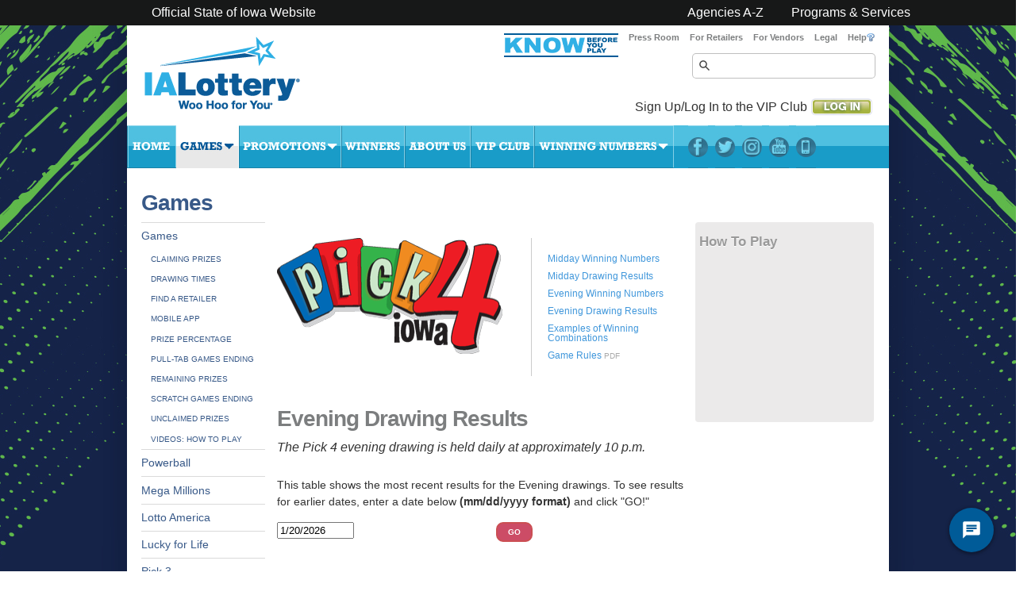

--- FILE ---
content_type: text/html; charset=utf-8
request_url: https://www.ialottery.com/Pages/Games-Online/Pick4Prizes.aspx
body_size: 88994
content:


<!DOCTYPE html >




<html xmlns="http://www.w3.org/1999/xhtml">

<head><meta name="viewport" content="user-scalable=yes" /><meta http-equiv="X-UA-Compatible" content="IE=Edge" /><title>
	Pick 4 Evening Drawing Results
</title>
<meta name="keywords" content="drawing, prizes, Pick 4, evening" /><meta name="description" content="Drawing results" /><meta name="format-detection" content="telephone=no" /><link rel="stylesheet" type="text/css" href="/css/reset.css" media="screen" /><link rel="stylesheet" type="text/css" href="/css/layout_SubPages.css" media="screen" /><link rel="stylesheet" type="text/css" href="/css/typography.css" media="screen" /><link rel="stylesheet" type="text/css" href="/css/main.css" media="screen" /><link rel="stylesheet" type="text/css" href="/css/print.css" media="print" />
    <script src="/JavaScript/jquery.js" type="text/javascript"></script>
    <script src="/JavaScript/behaviors_tabs.js" type="text/javascript"></script>



<!-- Google Tag Manager -->
<script>(function (w, d, s, l, i) {
        w[l] = w[l] || []; w[l].push({
            'gtm.start':
                new Date().getTime(), event: 'gtm.js'
        }); var f = d.getElementsByTagName(s)[0],
            j = d.createElement(s), dl = l != 'dataLayer' ? '&l=' + l : ''; j.async = true; j.src =
                'https://www.googletagmanager.com/gtm.js?id=' + i + dl; f.parentNode.insertBefore(j, f);
    })(window, document, 'script', 'dataLayer', 'GTM-K7W3FST5');</script>
<!-- End Google Tag Manager -->

<!--
Start of Floodlight Tag: Please do not remove
Activity name of this tag: sitevisits-fan365-iowalottery
URL of the webpage where the tag is expected to be placed: 
This tag must be placed between the <body> and </body> tags, as close as possible to the opening tag.
Creation Date: 05/20/2021
-->
<script type="text/javascript">
    var axel = Math.random() + "";
    var a = axel * 10000000000000;
    document.write('<iframe src="https://10921257.fls.doubleclick.net/activityi;src=10921257;type=count0;cat=sitev0;dc_lat=;dc_rdid=;tag_for_child_directed_treatment=;tfua=;npa=;gdpr=${GDPR};gdpr_consent=${GDPR_CONSENT_755};ord=1;num=' + a + '?" width="1" height="1" frameborder="0" style="display:none"></iframe>');
</script>

<noscript>
<iframe src="https://10921257.fls.doubleclick.net/activityi;src=10921257;type=count0;cat=sitev0;dc_lat=;dc_rdid=;tag_for_child_directed_treatment=;tfua=;npa=;gdpr=${GDPR};gdpr_consent=${GDPR_CONSENT_755};ord=1;num=1?" width="1" height="1" frameborder="0" style="display:none"></iframe>
</noscript>
<!-- End of Floodlight Tag: Please do not remove -->



      
    <script type="text/javascript" charset="utf-8">
        (function (g, e, n, es, ys) {
            g['_genesysJs'] = e;
            g[e] = g[e] || function () {
                (g[e].q = g[e].q || []).push(arguments)
            };
            g[e].t = 1 * new Date();
            g[e].c = es;
            ys = document.createElement('script'); ys.async = 1; ys.src = n; ys.charset = 'utf-8'; document.head.appendChild(ys);
        })(window, 'Genesys', 'https://apps.usw2.pure.cloud/genesys-bootstrap/genesys.min.js', {
            environment: 'prod-usw2',
            deploymentId: 'fbb7dc9e-cb26-4a58-8e80-4637a47d4978'
        });
    </script>
    


    <script type="text/javascript">
        (function (i, s, o, g, r, a, m) {
            i['GoogleAnalyticsObject'] = r; i[r] = i[r] || function () {
                (i[r].q = i[r].q || []).push(arguments)
            }, i[r].l = 1 * new Date(); a = s.createElement(o),
                m = s.getElementsByTagName(o)[0]; a.async = 1; a.src = g; m.parentNode.insertBefore(a, m)
        })(window, document, 'script', '//www.google-analytics.com/analytics.js', 'ga');

        ga('create', 'UA-42120741-1', 'ialotteryvip.com');
        ga('send', 'pageview');

    </script> 


    <script type="text/javascript">
       var _gaq = _gaq || [];
        _gaq.push(['_setAccount', 'UA-18775854-1']);
        _gaq.push(['_trackPageview']);

        (function () {
            var ga = document.createElement('script'); ga.type = 'text/javascript'; ga.async = true;
            ga.src = ('https:' == document.location.protocol ? 'https://ssl' : 'http://www') + '.google-analytics.com/ga.js';
            var s = document.getElementsByTagName('script')[0]; s.parentNode.insertBefore(ga, s);
        })();

    </script>


    <script type = "text/javascript"">
        function OneOptionChecked() {
            var i;

            for (i = 0; i < document.frmPoll.radPoll.length; i++)
                if (document.frmPoll.radPoll[i].checked) return true;

            alert("You must select what you want to vote for\nbefore you can submit your vote!");
            return false;
        }
    </script>



    <script type="text/javascript">
        window._monsido = window._monsido || {
            token: "GwpfEq8ydLwMVAv6piqRHg",
            statistics: {
                enabled: true,
                documentTracking: {
                    enabled: false,
                    documentCls: "monsido_download",
                    documentIgnoreCls: "monsido_ignore_download",
                    documentExt: [],
                },
            },
        };
    </script>
<script type="text/javascript" async src="https://app-script.monsido.com/v2/monsido-script.js"></script>


  
<!-- Twitter universal website tag code -->
<script>
    !function (e, t, n, s, u, a) {
        e.twq || (s = e.twq = function () {
            s.exe ? s.exe.apply(s, arguments) : s.queue.push(arguments);
        }, s.version = '1.1', s.queue = [], u = t.createElement(n), u.async = !0, u.src = '//static.ads-twitter.com/uwt.js',
            a = t.getElementsByTagName(n)[0], a.parentNode.insertBefore(u, a))
    }(window, document, 'script');
    // Insert Twitter Pixel ID and Standard Event data below
    twq('init', 'o7u79');
    twq('track', 'PageView');
</script>
<!-- End Twitter universal website tag code -->



<!-- Snap Pixel Code -->
<script type='text/javascript'>
    (function (e, t, n) {
        if (e.snaptr) return; var a = e.snaptr = function () { a.handleRequest ? a.handleRequest.apply(a, arguments) : a.queue.push(arguments) };
        a.queue = []; var s = 'script'; r = t.createElement(s); r.async = !0;
        r.src = n; var u = t.getElementsByTagName(s)[0];
        u.parentNode.insertBefore(r, u);
    })(window, document,
        'https://sc-static.net/scevent.min.js');

    snaptr('init', 'f46d0350-ae7f-4886-b620-b497a4d93c9f', {
        'user_email': '__INSERT_USER_EMAIL__'
    });

    snaptr('track', 'PAGE_VIEW');

</script>
<!-- End Snap Pixel Code -->


<!-- Global site tag (gtag.js) - Google Analytics -->
<script async src="https://www.googletagmanager.com/gtag/js?id=G-V347L69KP3"></script>
<script>
    window.dataLayer = window.dataLayer || [];
    function gtag() { dataLayer.push(arguments); }
    gtag('js', new Date());

    gtag('config', 'G-V347L69KP3');
</script>


     
    <link rel="shortcut icon" href="../MasterPages/favicon.ico" type="image/x-icon" /><link href="../../CSS/typography.css" rel="stylesheet" type="text/css" /></head>



<body>

<!-- Google Tag Manager (noscript) -->
<noscript><iframe src="https://www.googletagmanager.com/ns.html?id=GTM-K7W3FST5"
height="0" width="0" style="display:none;visibility:hidden"></iframe></noscript>
<!-- End Google Tag Manager (noscript) -->
    <form method="post" action="./Pick4Prizes.aspx" onsubmit="javascript:return WebForm_OnSubmit();" id="form1">
<div class="aspNetHidden">
<input type="hidden" name="__EVENTTARGET" id="__EVENTTARGET" value="" />
<input type="hidden" name="__EVENTARGUMENT" id="__EVENTARGUMENT" value="" />
<input type="hidden" name="__VIEWSTATE" id="__VIEWSTATE" value="2boRJHHkBGSZ/kJFJgv7h3Z2GWUrisqCrR1c+onIMifoCKsgTwhDVlopQOtKsXmN/0rq8WdMARSuuoaCmCuYgsE5Cc4zUbuBauC4GT6vPjGw8DTdlgFhlXoNNmu+EuawF5la2VEorWPTdxDvXVTfu4l7NqlN18Q1jfZXfilVxoli6ghUUjVY94aif2aRUKkIiaTIQ3FebDU0WAcDQe8N8X6slE1AUAwW4Rtz/hPXzXeKVK/knAxvQR9zEwmrmcyCebSKlcziRBblLYeq9leAE/bHtC+6u3hFyuDCWjJ7wHivrdTZ2cgrx40zEa/hW9evyp3kTt8ICj1hx+pZBBMw3GacwKV9b4lU28ewJhgC6D9+DUxLxu0auzpRQv1UbkgraMMWMWLTSXwddJl4TRKlmHSy/SQkjgEWs65aE32KBaYhrQjYaB4/chnIKnqcPajpdwqz9Upz5Q20KXiEK0EpwUqXk1BJBQBFyCTl1ICVdIo7EavWEVUP22V8mQt5+DdIy1rM7GSfuSRfdA0OftHmGCxtyYvAtnhYu+NR8RPS+3/6NnmojW3zvpzzrs5QSuc4HlTzihvqYGM6SuS/AvxZAtiArJJrj9w28adhWuXOjRSyTJFGQIPgM9eybIg9na61CnAFhqqtww7GJ7fcmWZU4i8ZoqNLPLAUCHanjEG3G2yg5feiRWiIzX78mUldlY5HUeNl7oRlbqiHFe4ub8SrrF6a7NyVe2zjuwxhLAF09vf4lxaYXilGyg8HeA2F7t+Cv4HQKELR5btDroHXTR8/A3LlPIXGd2ZTLb1IJrEo0NIQisLRousQTbLGxT8WgxHIrXyNeO81wnJwI8/3jV/WGDD0jdggTUGJrsAX9i+peQRwJgcYOatXUThVmP+3CkTNHu9PDHXpFuR8aKTIb/jIy/NG9MoieugW+7kyIKUR0QEzmuVfeMxudkkExwb010Qa9b6m5QtgflU/xur31rpZMv8iS64LK/+i7lWHuTnYwFLH8YRKZvibzeTvH3FVE7GbPHz9lHEAajFFNPrdvEE0nC8bdR3G2jQaizVGNJ6g86OxiiypKFtqELEMCpbj0fPV2zoBzZCEfr/fCiF21sg+FY131DChDieIPNMDFusP83mQg4MP6+YOOcqYLDfVN3xXi7QokSBOteoQ8nRL6e323LmvrxU9FqA+Cxy93aBU75j1lfp7jBsrvGD21b9jqiBzvt5w9lrk1fbCk4ryz3/pDnFerJxhQ3U7226NHyQEx6E3r/xUoBzI1hSQ8Ftd/9UIgKN0Xk9Dgozt99betb5Fz3anGGV1AVXFBZoIIvt2EgOEKgm9P2YWg8Jsgpt2kZmfXbjcv383Jb3L8izlYID13H3JaIy2gAk3LH9Wuso365qdVLBfV1bZc9unMEw76osCDbMOEEFTExpW6o2ZSsbkTqquemHwFJGS4ifqU/w5y6mbjEmQ1GVAA80H/Wtabv7FJj+MmflhQNIUrf1lkbpfPNDPozjxbsT0S/eWJsPseFNFrI7mxpGaBVFPU8Wc/L7250iKqwImqdSCsbDG22POkdZT6krqCfGYdIMfIqyRSv1RAiirol129sGbZ8nwFIzwwfZj5unLI1GcDc/Tc0xb0PHNoyvfGGpPYF6RpAOM3hN0vMiB6f19v399ESezrLqoL4DdqHRsnEvuqR5PQYOmp5TDitta+JhpTeP5QDQH4qoSrlnxqRzWDR1Va/LeCeWAkzKPEwuKdtIcIZPzdIqhCOSnBUVFug7atW333k8cwHa6Mal8u2/72HwMVzYSYrZv9O5E+jPwLRZzyNyjjmhKrSBZN0WaC54TUgsQNMyzPGmnhSXj9XnynIK/N0I2JBAvEqn83nZh9wOb6in/ydGjjKI9ZaGTfBecEqofzkaVTvW5NALP7jsrdQLrfp7Pctp0LECFx4yZarFs/hFY0Rio1GGo4QjjY3mEKfgF2DX5CheZPDSrD+vYKMNipjX3J59aDuSB0Wp43kF0DMi9gKriamCmSeTN8U2VH6j9mdoxrt3gGj2rHilVRQQLgYvHhDsIy7z/p1sfkNthk3f7SoFB+eRx57aoGOZ3gBOZtnFDUdFfsA5510d8drkFPv4kQ6lZNmKwM8A4riVuHq8GZ5Ohc/BKrMgaDFcjagn0aaFsZiCaT2OZN4f409O4aqudRl49S/s+QE+1ZR/2d2UfAix+nUXmajtFlQY3Uw02CnhIJospAtZL+2m0sSsmm7JF1T/tGsWIxDuYyZCzP7OFWcCtARsZdqWW9ZEWSFJiDFsYKbPQ/EwBcsy8eTR/W3PgVgKaDI9o2rBImcLsFpzqIYzSFnMysUtVRNskSVOJ8VKRrhqwJjlNvz+YWIWbweICbbEK2pkevp4/noOH+1/5SS4Zy7SVSYW7nKQDXdnfEg5pliy+Jd8L6ZQrqGpDIH5/[base64]/J5gFEBL+cg2BQeKG3PyzFOdSNdM7PMyYmedcuZl5lKTu/ASiYukfpHH+K+6ZTmVGf7zzNwZhXurRaFYOQcioNgbQ1fYjo+kx8/FPtShmAzCP32+pLcBZdpL7jtvlZiB19cgDimGcgKR5QMDbkmIg1e+PwE441DZ5CGyavmqzSg1k3PB9ig9is9t93yn0+O0+3+dQ5Y1H9krQGbip+r+bMQh44ruWF4CfbaS1vG/tomExyVujwSVc9XcQVWA31bvx6SRck9NLeU91sPf2BSvM+r8V6XuARb8qQftfVpThudUH+Rn+L1FYaO4IN+DLSmpKl+78vsRjLhqjasDD3PVv9JSWRiBMNPcXs9SCeLqwIR67uun7RjnCL+7PzYQbR2P6zdsux12cWhAeM2JCnmX7YmP/T4WFWZ7zTVMNXR6lMnt+z+sH81mf5tsBPdlE6mtdfuOtnTMISNFRdGRkI0/7K63K2s21M2fqep85Wfssu0vzdIy78pye0ZOhvdv2rJz5xnUAfmDKshApeAUJTOcSUCKnj/oLLP67MPthaV0t17GwzyEarOPWKdfd+Xx5gPQjEvWMtgED6/wIXLdNWq8dq14/1fdH1PdhQGhZ3i0kOQYpuuzxlmE2mmFfg7/Q2f20eYIa4rynbyaSCdNIj3bmdZUb4yaj7otaAuGPufpKv2ZLS7cOyXsDq7+BmmpJ30DGSD5f29inJkWsY4g4kSi9B/TrXFySWZfl3lt1jmkvSpL3FB/bkgrcc8Ygcvm0lsSdqR9n97dcGP1OTvH+qIkZvNEW9yPOjiarED4u95Z5DKxt193YtIfyTbAgoFpV7lhV0AIn7lOBMNDlGXx0+WEy3DLs5oZf+eYn5CsZ3rZzOj0PSjRkT9sH3hHB/CboYl1Yj1ZmYZHlJkzV7S+m32n4TBo0zeVEyPTSZqVQmwvtx/J1H49nuRwoWm7Z/l1A8Vh6rNpoXv3UjFgP/80abRPDhAM/eKh05MDhl0uEdeiPAX93G30UdYr/I2iVrM1moTQifzYBC22CDa/7l5ZE5DFI9L1cPAL3a/d7yNd7jKzSlXNKOVz8Q8xGQdPMpBQPM6PbRP4yw1HXOetY8H54GaZay+D6OnEd7QrFotRB5KTGchHYiE/j6i4bAm0uQZWi7PS+pcHw3F7r0gfUXi8ZyKXdIeixMKUyW5KIeZAZ8voJZi5FPeUSdKdD3e1W2YwFMEorxJBP97AWF+b6s51o6jeUL/+raz+yXBEN7uSfoh5JJzQzTEEGgmUge5vYgc62HeprHAXsPCAsHr/N30Kozy9zi74cKTjtj8XGkC5PqYLfesnBQDS/fNLNeMGlF4C1qbZLkxYmPRpY3NsUmGLHwRnbLxXTcSioyrnwglxV04LBhvLQRhc02tGFeBAFAwU+1Ib4uw7sBIiPWVplOBdLz9h+PR33dF4EervdDBUJ1DzdrfZkEZmN2SI/4rXNiWwFCp1dnkMt26VcfP1ZjFlNWI5oA4A1kgd8EEnF8DfJVNy4MAqXfiqui4V+JAh9xJMHNF5ZRTPKOHbAXNLKVY9/9wb8OZgDRG340akugzfGvDsqunwuq1NLWMOz/tJnFumh84csYdWntRbQJykZ8iIYXkRO6uoyvTy+K8WfWArSfcZgHVpevMok6KHFDGPKnF36BAOAFnrpxDx8qhFDSG5QRBJHDYHQASZjH11k0AhiHv3AdYypXQRCktuef7peek1iEKn2D3neK96eF9mG4/wO2PcA1J5JNM8cFSFDMPONXbAFfZllc0w/4cCE2BO1sGMrK5Zf+TVh8UTyACJiD9tVfzmL1RutSj3Yw8vkEkjmyWRDZPRdeqyJoQuJMQNqWlJKqSRAYDhvMd/Rp9PGEe4zAuRbqy3Kfa+yhwipVfBlyvBQWvp5tu4vXvZxJvu5vlrXGCAlsqzdJblZE6F9BubLLEJptBIBbyYRCWiEgb6AtY+Ki0azG4qn4ZlFLKa+e+eYDf8Hm00czt2iIyN3Lss478NNbTZwu799QD4j54/MD9Qox3Mb7cWvw/UevPymZ1nHTyXQVJ2sylLnsejFoqSIei79af1oxlYDky2V/yKvsS/jyNr+PGTzaXKwp4KvXExkVblistGneIX5NqrcdIQ6urjV9cGFPYzFb3OF2qMCZGhyqpQ419t00AhzryPXxJ0HgELsldxwgf8WspwfIPj5yDUCCi33+tHPgqMz+g+sAPoRIx/oGM3KeSa4bM/taIiyx6rsBiAs/4MLH+ZljkeUcH0lh1Di/ADusUhG7FkL7mqrDwtvlApYYu/Yc5QmbizsJuTiTZSBYPpVpQwd2lekXHsMwUEycF4IDowzPRxMxnqKXph5zqPkXXmfaLrC5OofmbuF/AIdKOUPHV3vZra32xzD+xnnU8SHaxeAaYDt/n+Q==" />
</div>

<script type="text/javascript">
//<![CDATA[
var theForm = document.forms['form1'];
if (!theForm) {
    theForm = document.form1;
}
function __doPostBack(eventTarget, eventArgument) {
    if (!theForm.onsubmit || (theForm.onsubmit() != false)) {
        theForm.__EVENTTARGET.value = eventTarget;
        theForm.__EVENTARGUMENT.value = eventArgument;
        theForm.submit();
    }
}
//]]>
</script>



<script src="/WebResource.axd?d=x2nkrMJGXkMELz33nwnakACJIxgc0yGFWuqCh8wFzsMzVHBKWpO2kGP8Rqkj86I3zBrUjK_OOjR79piL7fCUSgwqoVU1&amp;t=637814437746327080" type="text/javascript"></script>
<script type="text/javascript">
//<![CDATA[
function WebForm_OnSubmit() {
if (typeof(ValidatorOnSubmit) == "function" && ValidatorOnSubmit() == false) return false;
return true;
}
//]]>
</script>

<div class="aspNetHidden">

	<input type="hidden" name="__VIEWSTATEGENERATOR" id="__VIEWSTATEGENERATOR" value="23DFF069" />
	<input type="hidden" name="__EVENTVALIDATION" id="__EVENTVALIDATION" value="gzshM/3Q0d7VcUVhSEGvS4tVYfYyJywhf7q29JtVeBx/L1ZC3+8GiIzJgE9tvjrK6PTWDzs7xDCmWL4q4AH73GMz7qrZdsZ9VgyFH/dd2axB3b90ii6KehHa//AbFNUaa6EyvfGY8zRWwftkA9KuZy+hz0F9Crby1Hpo4b/e6DDcB/kl4lpjFqzIrGGxOwFzoVPwoxgfysBygUP3OCvmdGKc2J3EgXFNMRlelS1Ar+URLlprpcn3fDxcNopykWu8f0vfKyCgM+LDIctALE823i1n7bpO9Px0BFB2BUFgcCyAvp8W74eX+XuX5GBkdpjFMvQvK024LKEWQxR0RLjQH0bw23FfzfeHmvoEY/gBOFu8Ex6cdnuI90XLOTKklcHhV14/48UryUqShiEQcmnS8Fv9pAGjFsasKBi7d8kLSyAiJZ78ZaIVmfkPqXQ3jPkUBXk+PxlL9Zn/bri0uHGXnDnICjJKSDu5t+z3R6ApmOHgXZF/MOysoZCz1K/orjjcMH2eb1+wkZRKaR81h5gzfTzWIzJzUgxbeu59vfwh+fsIt1lyOxDieVpR2kuZmXlmnrdL645W3Yh4+spMCG0bOAAnpCjtO2o78Hbt5vh0+QJTgvMW2dVJA7lS8lK8pyyobcJrVjVXhAkxBkkyVR8nU9nwBKCC8my1YkiZjMVTepLIZxuPp894/oYIBwkktgM8ruaAenDettHmOxpxIZbf/aHYlG51kWj4+hGOuDsIirTBZ3fAqqdHfSHZYFgb1dNNXTiyeFf5ccsjHok6HYkX2ghFZxRUKfZ1AqPIEs+birW0jlIKdg9Q2hIP91wEz0CfuOjpo+YaIHLjwYy7q6HTIVzUuFTL4+jDFNMH0jCd5h2sKGM+1tq6kEg+hHM0lO/cXViPhCnOosAojhJjSrgjziJxOMvg8ED9wn8w/qk/jlGvTzxxfVb961ogVVbcmK13gZVNRqF5u3Xnhqqc5HheKPwfHVzjy9GWLeadisN3ha54+m9wGc99fnbM6B70QhOpkuQ7vDnccXH96my0uy7F2U+jeVAc0bRVSAb7nnezr0REStyBUYLrP//6BPcLeZlRgp/DZQVaR2ySQ+UomdLW2Cpr26ZGY2swb/aKQaKhUeC/FMyMi67eoZAmTgMu7qkeW0OOogCcFMq7quvXNfxi6ngxnzIXUBVuuDNB6muTEXzf/iigoSL8P64lbrf10TyCHQZOoqNkDxCV1qns0paxt1BT3KHgrXT8vcTXI4UIGStjdR2hyDJohU7wjyTXLBP8siIX5rYyyi4GKbcwDjcO8ACLw0BRymoXF+61J2PcaYLH7MbkGyDlm4mD1/E7QE8IzsTeKPUWfGpa00TZP3wr8P7ky6PPX6ADG5xT1mS6fYFUHzgc7zfemPI2b/RrS0mR4DVDW35BSfQ8ml/JnTB1fO+80YOyiY8zPTwUIAaM+IQ/V+pGrB5xypLU/LBeYG0T10LalhdshIavu6Dm30PsYmWB+Vc6ZdRZPpvdEiNxb7CN8PKCRBrwITVHhvosL8xb4goI6feDjqkOmlG8Dx2yYVEho2k=" />
</div>


<!-- Tophat Native Bootstrap - Required by OCIO.  8/2023 -->
  
<div>
    
    <link rel="icon" href="https://doc-search.iowa.gov/favicon.ico" type="image/x-icon" />
    
    


    <style type="text/css">

       .bg-dark-tophat {
            --bs-bg-opacity: 1;
            background-color: rgb(23, 24, 24);
            font-family: "Work Sans";
        }

        .py-2-tophat {
            padding-top: 0.5rem;
            padding-bottom: 0.5rem;
        }

        .container-tophat,
        .container-sm-tophat {
            width: 100%;
            padding-right: var(--bs-gutter-x, 0.75rem);
            padding-left: var(--bs-gutter-x, 0.75rem);
            margin-right: auto;
            margin-left: auto;
            text-align: start;
            display: table;
        }



        div.row-tophat {
            --bs-gutter-x: 1.5rem;
            --bs-gutter-y: 0;
            display: table-row;
            flex-wrap: wrap;
            margin-top: calc(-1 * var(--bs-gutter-y));
            margin-right: calc(-0.5 * var(--bs-gutter-x));
            margin-left: calc(-0.5 * var(--bs-gutter-x));
            overflow: hidden;
        }

        .d-lg-block-tophat {
            display: block;
        }


        .pe-4-tophat {
            padding-left: 50px;
            text-align: start;
            margin-right: 30px;
            margin-left: 50px;
        }

        .col-md-8-tophat {
            margin-left: 25px;
            margin-right: 25px;
            width: 50%;
            display: table-cell;
            font-family: "Work Sans",Arial,Helvetica,sans-serif;
            font-weight: 400;
            font-size: 1.0rem;
            --bs-text-opacity: 1;
            color: white !important;
            text-align:center;
        }

        .col-lg-2-tophat {
            margin-right: 25px;
            margin-left: 10px;
            padding-right: 10px;
            width: 25%;
            display: table-cell;
            font-family: "Work Sans",Arial,Helvetica,sans-serif;
            font-size: 1.0rem;
            font-weight: 400;
            --bs-text-opacity: 1;
            color: white !important;
             text-align: right;
        }
    </style>
    <!-- Tophat Native Bootstrap -->

    <div class="container-tophat bg-dark-tophat py-2-tophat">
        <div class="row-tophat" style="display: table-row;">
            
            <div class="col-md-8-tophat d-lg-block-tophat">
                <a href="https://www.iowa.gov/official-website" class="pe-4-tophat col-md-8-tophat" target="_blank" rel="noopener noreferrer" >Official State of Iowa Website</a>
            </div>
            <div class="col-lg-2-tophat d-lg-block-tophat"><a href="https://directory.iowa.gov/organization/index" class="col-lg-2-tophat" target="_blank" rel="noopener noreferrer" style="margin-right:0; padding-right:0;">Agencies A-Z</a></div>
            <div class="col-lg-2-tophat d-lg-block-tophat" style="text-align: left;"><a href="https://directory.iowa.gov/service/index" target="_blank" rel="noopener noreferrer" class="col-lg-2-tophat" style="text-align: left; margin-left: 25px; padding-left: 25px;">Programs &amp; Services</a></div>
       
            </div>
    </div>
    <!-- End Tophat Native Bootstrap-->


</div>




<!-- End Tophat Native Bootstrap-->

        <div id="wrapper">
            <div id="inner_wrapper" Style="background: url(&#39;/Images/Promotions/2026/WolvesBasketball/WolvesBasketball_Takeover.jpg&#39;) no-repeat #fff; background-attachment: fixed; background-position: center top;">
               
                <div class="content-column">

       



                    <div id="header">
                        
                        <h1>
                            <a href="/Default.aspx">Iowa Lottery</a>
                        </h1>

                        

                        <div style="position: absolute; top: 90px; right: 18px; overflow: hidden;">
                            <div id="LoginButton1_pnlLogin">
	
    <span style="font-size:medium;">Sign Up/Log In to the VIP Club <input type="button" name="ctl00$LoginButton1$imgbLogIn" value="" onclick="javascript:__doPostBack(&#39;ctl00$LoginButton1$imgbLogIn&#39;,&#39;&#39;)" id="LoginButton1_imgbLogIn" style="height:20px;width:100px;position: relative; background:url('/images/New/vipclub_button_login_green.png') no-repeat; border:none 0px; width:81px; height:27px; vertical-align:middle; cursor:pointer;" />
    </span>


</div>




                        </div>

                        

<nav>
<div id="skip">
<a href="#content">Skip to Main Content</a>
</div>  
  <ul>
    <li class="first"><a href="/Pages/KnowBeforeYouPlay/KnowBeforeYouPlay.aspx" style="vertical-align:top; max-width: 100%; height: auto;"><img src="/Images/KnowBeforeYouPlay/KnowBeforeYouPlay144.png" style="max-width: 100%; height: auto; border-style: none; vertical-align:top;" alt="Know Before You Play" /></a></li>
    <li><a href="/Pages/Pressroom/Pressroom_main.aspx">Press Room</a></li>
    <li><a href="/Pages/Retailers/RetailersMain.aspx">For Retailers</a></li>
    <li><a href="/Pages/Vendors/VendorsMain.aspx">For Vendors</a></li>
    <li><a href="/Pages/Legal/Legal_main.aspx">Legal</a></li>
    <li><a href="/Pages/FAQs/FAQsMain.aspx" style="vertical-align:top">Help<img src="/Images/mHelp.png" width="10" height="10" alt="Help img" style="vertical-align:top"/></a></li>
  </ul>

  
                                                                                
</nav>

                        <div style="position: absolute; top: 10px; right: 18px; overflow: hidden;">
                            
                        </div>

                        <div style="position: absolute; top: 35px; right: 17px; overflow: hidden;">
                            
<div>

    <input type="text" class="st-default-search-input">

    <script type="text/javascript">
        (function (w, d, t, u, n, s, e) {
            w['SwiftypeObject'] = n; w[n] = w[n] || function () {
                (w[n].q = w[n].q || []).push(arguments);
            }; s = d.createElement(t);
            e = d.getElementsByTagName(t)[0]; s.async = 1; s.src = u; e.parentNode.insertBefore(s, e);
        })(window, document, 'script', '//s.swiftypecdn.com/install/v2/st.js', '_st');
        _st('install', 'pSdr1_E9nes-iJ2HvbKT', '2.0.0');
        _st('onInstallReady', function () { $stjq('form').off('submit'); });  //  this line is not included on the install code, but IS needed
                                                // to allow .NET forms to work. https://community.swiftype.com/t/using-the-javascript-embed-with-asp-net-forms/553
    </script>

</div>




                        </div>

                    </div>

                    


			


	







<div id="TopMenu1_pnlGames">
	
<ul id="navigation">
	<li><a id="TopMenu1_lnkGHome" class="home" href="javascript:__doPostBack(&#39;ctl00$TopMenu1$lnkGHome&#39;,&#39;&#39;)">Home</a></li>
	<li class="current"><a href="/Pages/Games/Games_main.aspx" class="games">Games</a></li>
	<li><a href="/Pages/Promotions/PromotionsMain.aspx" class="promotions">Promotions</a></li>
	<li><a id="TopMenu1_lnkGWinners" class="winners" href="javascript:__doPostBack(&#39;ctl00$TopMenu1$lnkGWinners&#39;,&#39;&#39;)">Winners</a></li> 
    <li><a id="TopMenu1_lnkGAboutUs" class="about" href="javascript:__doPostBack(&#39;ctl00$TopMenu1$lnkGAboutUs&#39;,&#39;&#39;)">About Us</a></li>
	<li><a href="/Pages/VIPClub/EnterTickets_LandingMain.aspx" class="VIP">VIP Club</a></li>
	<li><a href="/Pages/WinningNumbers/WinningNumbers_Main.aspx" class="numbers">Winning Numbers</a></li>
</ul>

</div>


<ul id="social-media">
						<li><a target="_blank" rel="noopener" href="https://www.facebook.com/IowaLottery" class="facebook" title="Facebook">Facebook</a></li>

						<li><a target="_blank" rel="noopener" href="https://x.com/ialottery" class="twitter" title="Twitter">Twitter</a></li>
						<li><a target="_blank" rel="noopener" href="https://www.instagram.com/iowalottery/" class="instagram" title="Instagram">Instagram</a></li>

						<li><a target="_blank" rel="noopener" href="https://www.youtube.com/user/IALottery" class="youtube" title="YouTube">YouTube</a></li>
                        <li class="last"><a id="TopMenu1_lnkMobileApp" class="mobileapp" title="Mobile App" href="javascript:__doPostBack(&#39;ctl00$TopMenu1$lnkMobileApp&#39;,&#39;&#39;)">LotteryPlus Mobile App</a></li>

</ul>


                    <div class="clear"></div>

                    





<div class="nav-panel-holder">						
						
    

<div class="nav-panel games">
    <div class="panel-wrapper">

        <div class="panel-feature">
            <h4>Games</h4>
            <ul>
            <li class="first">
				<a id="SlidingBlocks1_Games1_lnkLottoPowerball" href="javascript:__doPostBack(&#39;ctl00$SlidingBlocks1$Games1$lnkLottoPowerball&#39;,&#39;&#39;)"><img id="SlidingBlocks1_Games1_ImageG1" alt="Powerball" src="/Images/game-logos/Powerball140.png" style="height:45px;width:140px;" /></a>                    
                    <span>Powerball</span>
                </li>
                <li>
                    <a id="SlidingBlocks1_Games1_lnkLottoMegaMillions" href="javascript:__doPostBack(&#39;ctl00$SlidingBlocks1$Games1$lnkLottoMegaMillions&#39;,&#39;&#39;)"><img id="SlidingBlocks1_Games1_ImageG2" src="/Images/game-logos/megamillions-small.png" alt="Mega Millions" style="height:48px;width:90px;" /></a>
                    <span>Mega Millions</span>
                </li>
                <li>
                    <a id="SlidingBlocks1_Games1_lnkLottoAmerica" href="javascript:__doPostBack(&#39;ctl00$SlidingBlocks1$Games1$lnkLottoAmerica&#39;,&#39;&#39;)"><img id="SlidingBlocks1_Games1_ImageG2a" src="/Images/game-logos/LottoAmerica-small.png" alt="Lotto America" style="height:45px;width:90px;" /></a>
                    <span>Lotto America</span>
                    <span></span>
                </li>
                <li>
                    <a id="SlidingBlocks1_Games1_lnkInstaPlay" href="javascript:__doPostBack(&#39;ctl00$SlidingBlocks1$Games1$lnkInstaPlay&#39;,&#39;&#39;)"><img id="SlidingBlocks1_Games1_ImageG4" alt="InstaPlay" src="/Images/game-logos/InstaPlay90x45_dd.png" style="height:45px;width:90px;" /></a>
                    <span>InstaPlay</span>
                </li>

                <li id="SlidingBlocks1_Games1_liLFLActive" class="second bottom-border">
                    <a id="SlidingBlocks1_Games1_lnkLottoLuckyForlife" href="javascript:__doPostBack(&#39;ctl00$SlidingBlocks1$Games1$lnkLottoLuckyForlife&#39;,&#39;&#39;)"><img id="SlidingBlocks1_Games1_ImageG5" src="/Images/game-logos/luckyforlife-small50.gif" alt="Lucky For Life" style="height:50px;width:61px;" /></a>
                    <span>Lucky For Life</span>
                </li>
               
                <li id="SlidingBlocks1_Games1_liPick3Active" class="first top-border">
                    <a id="SlidingBlocks1_Games1_lnkLottoPick3" href="javascript:__doPostBack(&#39;ctl00$SlidingBlocks1$Games1$lnkLottoPick3&#39;,&#39;&#39;)"><img id="SlidingBlocks1_Games1_ImageG7" src="/Images/game-logos/pick3-small.gif" alt="Pick 3" style="height:46px;width:90px;" /></a>
                    <span>Pick 3</span>
                </li>
               
                <li id="SlidingBlocks1_Games1_liPick4Active" class="top-border">
                    <a id="SlidingBlocks1_Games1_lnkLottoPick4" href="javascript:__doPostBack(&#39;ctl00$SlidingBlocks1$Games1$lnkLottoPick4&#39;,&#39;&#39;)"><img id="SlidingBlocks1_Games1_ImageG8" src="/Images/game-logos/pick4-small.gif" alt="Pick 4" style="height:46px;width:90px;" /></a>
                    <span>Pick 4</span>
                </li>        

                <li class="top-border">
                    <a id="SlidingBlocks1_Games1_lnkScratchGames" href="javascript:__doPostBack(&#39;ctl00$SlidingBlocks1$Games1$lnkScratchGames&#39;,&#39;&#39;)"><img id="SlidingBlocks1_Games1_ImageG9" src="/Images/game-logos/ialottery_scratch_DD.png" alt="Scratch Games" style="height:48px;width:83px;" /></a>
                    <span>Scratch Games</span>
                </li>
                <li class="top-border">
                    <a id="SlidingBlocks1_Games1_lnkPullTabGames" href="javascript:__doPostBack(&#39;ctl00$SlidingBlocks1$Games1$lnkPullTabGames&#39;,&#39;&#39;)"><img id="SlidingBlocks1_Games1_ImageG10" src="/Images/game-logos/pulltabs-small.png" alt="Pull-Tab Games" style="height:42px;width:88px;" /></a>
                    <span>Pull-Tab Games</span>
                </li>
                  <li class="top-border">
                   
                </li>

            </ul>

            <div class="clear"></div>
         </div>


        <div class="panel-list">

            <h4>Game Information</h4>
            <!--<div class="scratch-games"> -->
            <ul>
                <li>
                    <a id="SlidingBlocks1_Games1_lnkGameWinningNumbers" class="winners" href="javascript:__doPostBack(&#39;ctl00$SlidingBlocks1$Games1$lnkGameWinningNumbers&#39;,&#39;&#39;)">Winning Numbers</a></li>
                <li>
                    <a id="SlidingBlocks1_Games1_lnkGameDrawTimes" class="winners" href="javascript:__doPostBack(&#39;ctl00$SlidingBlocks1$Games1$lnkGameDrawTimes&#39;,&#39;&#39;)">Drawing Times</a></li>
                <li>
                    <a id="SlidingBlocks1_Games1_lnkGameClaimAPrize" class="winners" href="javascript:__doPostBack(&#39;ctl00$SlidingBlocks1$Games1$lnkGameClaimAPrize&#39;,&#39;&#39;)">How To Claim A Prize</a></li>
                <li>
                    <a id="SlidingBlocks1_Games1_lnkGameLotteryPlus" class="winners" href="javascript:__doPostBack(&#39;ctl00$SlidingBlocks1$Games1$lnkGameLotteryPlus&#39;,&#39;&#39;)">LotteryPlus Mobile App</a></li>
                <li>
                    <a id="SlidingBlocks1_Games1_lnkGameHowToPlay" class="winners" href="javascript:__doPostBack(&#39;ctl00$SlidingBlocks1$Games1$lnkGameHowToPlay&#39;,&#39;&#39;)">Videos: How To Play</a></li>
                <li>
                    <a id="SlidingBlocks1_Games1_lnkGameUnclaimed" class="winners" href="javascript:__doPostBack(&#39;ctl00$SlidingBlocks1$Games1$lnkGameUnclaimed&#39;,&#39;&#39;)">Unclaimed Prizes</a></li>
                <li>
                    <a id="SlidingBlocks1_Games1_lnkRemainingPrizes" class="winners" href="javascript:__doPostBack(&#39;ctl00$SlidingBlocks1$Games1$lnkRemainingPrizes&#39;,&#39;&#39;)">Remaining Prizes</a></li>
                <li>
                    <a id="SlidingBlocks1_Games1_lnkScratchGamesEnding" class="winners" href="javascript:__doPostBack(&#39;ctl00$SlidingBlocks1$Games1$lnkScratchGamesEnding&#39;,&#39;&#39;)">Scratch Games Ending</a></li>
                <li>
                    <a id="SlidingBlocks1_Games1_lnkPulltabGamesEnding" class="winners" href="javascript:__doPostBack(&#39;ctl00$SlidingBlocks1$Games1$lnkPulltabGamesEnding&#39;,&#39;&#39;)">Pull-tab Games Ending</a></li>
            </ul>
        </div>
      
 </div >

    <!-- /panel-wrapper -->

    <div class="panel-footer">
        <a href="#" class="close">Close</a>
    </div>

</div>
<!-- /nav-panel -->

	

<div class="nav-panel promotions" style="padding: 0px 0px 0px 0px">
    <ul>

        
        


        <li id="SlidingBlocks1_Promotions1_promoPrizeZone_FirstCol" class="col" style="padding: 0px 10px 0px 0px">
            <h4>Save Your Tickets</h4>
            <a href="/Pages/Games-Scratch/ScratchGamesDetail.aspx?g=758">
                <img src="/images/promotions/PrizeZone/2026/2026-01/FireIce7s_DDPromo.png" alt="Prize Zone" style="height:120px;width:275px;" /></a>
            <p>Nonwinning Fire 7s or Ice 7s - both are eligible in an upcoming promotion - stay tuned! <a href="/Pages/Games-Scratch/ScratchGamesDetail.aspx?g=758">Read&nbsp;more</a></p>
            <br /><br /><p ><a href=/Pages/Promotions/PromotionsMain.aspx style=font-size:1.5em;>See All Promotions &amp; Results</a></p>                        
        </li>

        
        
       
     

        


        

         

        


        




           
        

        <li id="SlidingBlocks1_Promotions1_promoWolves" class="col" style="padding: 0px 10px 0px 0px">
            <h4>Wolves Basketball </h4>
            <a href="/Pages/Promotions/2026/WolvesBasketball2026.aspx">
                <img src="/images/promotions/2026/WolvesBasketball/WolvesBasketball_DDPromo.png" alt="Prize Zone" style="height:120px;width:275px;" /></a>
            <p>Join the frenzy! You could win Iowa Wolves courtside seats or an NBA VIP experience with the Minnesota Timberwolves! <a href="/Pages/Promotions/2026/WolvesBasketball2026.aspx">Read&nbsp;more</a></p>
        </li>



        <li id="SlidingBlocks1_Promotions1_promoVIPClub" class="col" style="padding: 0px 10px 0px 0px">
            <h4>VIP Club</h4>
            <a href="/Pages/VIPClub/VIPClubLogon_new.aspx">
                <img id="SlidingBlocks1_Promotions1_Image1" src="/images/nav-panels/promotions/DDPromo_VIPClub_2020.jpg" alt="VIP Club" style="height:120px;width:275px;" /></a>
            <p>Get a free monthly coupon, Play It Again<sup>&#174;</sup> in special promotions, <a href="/Pages/VIPClub/VIPClubLogon_new.aspx">and&nbsp;more!</a></p>
        </li>


        


        

        


        


    </ul>
    &nbsp;<div class="panel-footer">
        <a href="#" class="close">Close</a>
    </div>


</div>
<!-- /nav-panel -->
					
	

<div class="nav-panel numbers">
    <div class="panel-wrapper">
        <!-- removed alt="game name" (i.e. alt="Powerball") tags in <asp:Image tags because it is not an allowed attribute  JT 9/16 -->
        <div class="panel-feature">

            <ul>
                <li class="first">
                    <a href="/Pages/Games-Online/Powerball.aspx">
                        <img id="SlidingBlocks1_WinningNumbers1_Image776" src="/Images/game-logos/Powerball140.png" alt="Powerball" style="height:45px;width:140px;" /></a>
                    <span id="SlidingBlocks1_WinningNumbers1_lblPBDate" class="date">1/19</span>
                    <span class="results">
                        <span id="SlidingBlocks1_WinningNumbers1_lblPBN1" class="number">5</span>
                        <span id="SlidingBlocks1_WinningNumbers1_lblPBN2" class="number">28</span>
                        <span id="SlidingBlocks1_WinningNumbers1_lblPBN3" class="number">34</span>
                        <span id="SlidingBlocks1_WinningNumbers1_lblPBN4" class="number">37</span>
                        <span id="SlidingBlocks1_WinningNumbers1_lblPBN5" class="number">55</span>
                        <span id="SlidingBlocks1_WinningNumbers1_lblPBPower" class="number power">17</span>
                    </span>
                    <span id="SlidingBlocks1_WinningNumbers1_lblPBGame" class="game">Power Play: 3</span>
                </li>

                <li class="second" style="border: none;">
                    

                    <br /><br />
                   <label style="font-weight:bold; color:black;">DOUBLE PLAY</label><br />
                    <span class="results" style="margin: 0 0 0 -5px;">
                        <span id="SlidingBlocks1_WinningNumbers1_lblPB_DP_N1" class="number">2</span>
                        <span id="SlidingBlocks1_WinningNumbers1_lblPB_DP_N2" class="number">9</span>
                        <span id="SlidingBlocks1_WinningNumbers1_lblPB_DP_N3" class="number">25</span>
                        <span id="SlidingBlocks1_WinningNumbers1_lblPB_DP_N4" class="number">26</span>
                        <span id="SlidingBlocks1_WinningNumbers1_lblPB_DP_N5" class="number">63</span>
                        <span id="SlidingBlocks1_WinningNumbers1_lbl_DP_Power" class="number power" style="color: black; ">8</span>
                        
                    </span>

                </li>


                <li class="second">
                    <a href="/Pages/Games-Online/MegaMillions.aspx">
                        <img id="SlidingBlocks1_WinningNumbers1_Image1" src="/Images/game-logos/megamillions-small.png" alt="MegaMillions" style="height:48px;width:90px;" /></a>
                    <span id="SlidingBlocks1_WinningNumbers1_lblMMDate" class="date">1/16</span>
                    <span class="results">
                        <span id="SlidingBlocks1_WinningNumbers1_lblMMN1" class="number">2</span>
                        <span id="SlidingBlocks1_WinningNumbers1_lblMMN2" class="number">22</span>
                        <span id="SlidingBlocks1_WinningNumbers1_lblMMN3" class="number">33</span>
                        <span id="SlidingBlocks1_WinningNumbers1_lblMMN4" class="number">42</span>
                        <span id="SlidingBlocks1_WinningNumbers1_lblMMN5" class="number">67</span>
                        <span id="SlidingBlocks1_WinningNumbers1_lblMMPower" class="number mega">1</span>
                    </span>
                     
                    
                </li>

                <li class="second">
                    <a href="/Pages/Games-Online/LottoAmerica.aspx">
                        <img id="SlidingBlocks1_WinningNumbers1_Image4" src="/Images/game-logos/lottoAmerica-small.png" alt="Lotto America" style="width:90px;" /></a>
                    <span id="SlidingBlocks1_WinningNumbers1_lblLADate" class="date">1/19</span>
                    <span class="results">
                        <span id="SlidingBlocks1_WinningNumbers1_lblLAN1" class="number">2</span>
                        <span id="SlidingBlocks1_WinningNumbers1_lblLAN2" class="number">10</span>
                        <span id="SlidingBlocks1_WinningNumbers1_lblLAN3" class="number">15</span>
                        <span id="SlidingBlocks1_WinningNumbers1_lblLAN4" class="number">18</span>
                        <span id="SlidingBlocks1_WinningNumbers1_lblLAN5" class="number">31</span>
                        <span id="SlidingBlocks1_WinningNumbers1_lblLAPower" class="number star">9</span>
                    </span>
                    <span id="SlidingBlocks1_WinningNumbers1_lblLAGame" class="game">All Star Bonus: 2</span>
                </li>

            </ul>

            <ul>
                

                <li id="SlidingBlocks1_WinningNumbers1_liFourth" class="fourth top-border" style="width: 236px;">
                    <!-- style="border-left:0px;" -->
                    <a href="/Pages/Games-Online/Pick3.aspx">
                        <img id="SlidingBlocks1_WinningNumbers1_Image69" src="/Images/game-logos/pick3-small.gif" alt="Pick 3" style="height:46px;width:90px;" /></a>
                    <div class="pick-games-container">
                        <div class="midday">
                            <span id="SlidingBlocks1_WinningNumbers1_lblP3MDate" class="date">1/19 MID-DAY</span>
                            <span class="results">
                                <span id="SlidingBlocks1_WinningNumbers1_lblP3M1" class="number">8</span>
                                <span id="SlidingBlocks1_WinningNumbers1_lblP3M2" class="number">6</span>
                                <span id="SlidingBlocks1_WinningNumbers1_lblP3M3" class="number">1</span>
                            </span>
                        </div>
                        <div class="evening">
                            <span id="SlidingBlocks1_WinningNumbers1_lblP3EDate" class="date">1/19 EVENING</span>
                            <span class="results">
                                <span id="SlidingBlocks1_WinningNumbers1_lblP3E1" class="number">0</span>
                                <span id="SlidingBlocks1_WinningNumbers1_lblP3E2" class="number">1</span>
                                <span id="SlidingBlocks1_WinningNumbers1_lblP3E3" class="number">6</span>
                            </span>
                        </div>
                    </div>
                </li>

                <li class="fourth top-border">
                    <a href="/Pages/Games-Online/Pick4.aspx">
                        <img id="SlidingBlocks1_WinningNumbers1_Image64" src="/Images/game-logos/pick4-small.gif" alt="Pick 4" style="height:46px;width:90px;" /></a>
                    <div class="pick-games-container">
                        <div class="midday">
                            <span id="SlidingBlocks1_WinningNumbers1_lblP4MDate" class="date">1/19 MID-DAY</span>
                            <span class="results">
                                <span id="SlidingBlocks1_WinningNumbers1_lblP4M1" class="number">7</span>
                                <span id="SlidingBlocks1_WinningNumbers1_lblP4M2" class="number">5</span>
                                <span id="SlidingBlocks1_WinningNumbers1_lblP4M3" class="number">2</span>
                                <span id="SlidingBlocks1_WinningNumbers1_lblP4M4" class="number">1</span>
                            </span>
                        </div>
                        <div class="evening">
                            <span id="SlidingBlocks1_WinningNumbers1_lblP4EDate" class="date">1/19 EVENING</span>
                            <span class="results">
                                <span id="SlidingBlocks1_WinningNumbers1_lblP4E1" class="number">7</span>
                                <span id="SlidingBlocks1_WinningNumbers1_lblP4E2" class="number">9</span>
                                <span id="SlidingBlocks1_WinningNumbers1_lblP4E3" class="number">1</span>
                                <span id="SlidingBlocks1_WinningNumbers1_lblP4E4" class="number">6</span>
                            </span>
                        </div>
                    </div>
                </li>

                <li class="fourth top-border">
                    <a href="/Pages/Games-Online/LuckyforLife.aspx">
                        <img id="SlidingBlocks1_WinningNumbers1_Image2" src="/Images/game-logos/luckyforlife-small.gif" alt="Lucky for Life" style="height:50px;width:61px;" /></a>
                    <span id="SlidingBlocks1_WinningNumbers1_lblLFLDate" class="date">1/19</span>
                    <span class="results">
                        <span id="SlidingBlocks1_WinningNumbers1_lblLFLN1" class="number">5</span>
                        <span id="SlidingBlocks1_WinningNumbers1_lblLFLN2" class="number">17</span>
                        <span id="SlidingBlocks1_WinningNumbers1_lblLFLN3" class="number">22</span>
                        <span id="SlidingBlocks1_WinningNumbers1_lblLFLN4" class="number">42</span>
                        <span id="SlidingBlocks1_WinningNumbers1_lblLFLN5" class="number">48</span>
                        <span id="SlidingBlocks1_WinningNumbers1_lblLFLnbr" class="number mega">16</span>
                    </span>
                </li>

            </ul>

        </div>
        <!-- /panel-feature -->

        <div class="panel-list">
            
            <h4>Helpful Links</h4>
            <ul>
                
                <li><a id="SlidingBlocks1_WinningNumbers1_lnkCMNWinningNumbersInfo" class="winners" href="javascript:__doPostBack(&#39;ctl00$SlidingBlocks1$WinningNumbers1$lnkCMNWinningNumbersInfo&#39;,&#39;&#39;)">Winning Numbers Info</a></li>
                <li><a id="SlidingBlocks1_WinningNumbers1_lnkCMNOfficeLocations" class="winners" href="javascript:__doPostBack(&#39;ctl00$SlidingBlocks1$WinningNumbers1$lnkCMNOfficeLocations&#39;,&#39;&#39;)">Lottery Office Locations</a></li>
                <li><a target="_blank" rel="noopener" href="https://www.powerball.com/watch-drawing">See Lottery Drawings Live</a></li>
                <li><a id="SlidingBlocks1_WinningNumbers1_lnkCMNClaimingPrizes" class="winners" href="javascript:__doPostBack(&#39;ctl00$SlidingBlocks1$WinningNumbers1$lnkCMNClaimingPrizes&#39;,&#39;&#39;)">How To Claim A Prize</a></li>
            </ul>
        </div>
        <!-- /panel-list -->

    </div>
    <!-- /panel-wrapper -->

    <div class="panel-footer">
        <a href="#" class="close">Close</a>
    </div>

</div>
<!-- /nav-panel -->
		
    			
</div> <!-- /nav-panel-holder -->






                    <div class="sub-page">

                        <h2 id="header-VIPClub" style="color: #385988;">
                            
                            <span id="lblMenuTip">Games</span>
                            
                        </h2>

                        <div class="clear"></div>

                        







<div id="LeftMenu1_pnlGames">
	
    <div class="sub-navigation">
        <ul>
            <li>
                <a id="LeftMenu1_lnkGamesGames" href="javascript:__doPostBack(&#39;ctl00$LeftMenu1$lnkGamesGames&#39;,&#39;&#39;)">Games</a>
                <ul>
                    <li>
                        <a id="LeftMenu1_lnkGamesClaimingPrizes" href="javascript:__doPostBack(&#39;ctl00$LeftMenu1$lnkGamesClaimingPrizes&#39;,&#39;&#39;)">Claiming Prizes</a></li>
                    <li>
                        <a id="LeftMenu1_lnkGamesDrawingTimes" href="javascript:__doPostBack(&#39;ctl00$LeftMenu1$lnkGamesDrawingTimes&#39;,&#39;&#39;)">Drawing Times</a></li>
                    <li>
                        <a id="LeftMenu1_lnkGamesFindARetailer" href="javascript:__doPostBack(&#39;ctl00$LeftMenu1$lnkGamesFindARetailer&#39;,&#39;&#39;)">Find A Retailer</a></li>
                    <li>
                        <a id="LeftMenu1_lnkGamesLotteryPlus" href="javascript:__doPostBack(&#39;ctl00$LeftMenu1$lnkGamesLotteryPlus&#39;,&#39;&#39;)">Mobile App</a></li>
                    <li>
                        <a id="LeftMenu1_lnkGamesPrizePercentage" href="javascript:__doPostBack(&#39;ctl00$LeftMenu1$lnkGamesPrizePercentage&#39;,&#39;&#39;)">Prize Percentage</a></li>
                    <li>
                        <a id="LeftMenu1_lnkGamesPullTabGamesEnding" href="javascript:__doPostBack(&#39;ctl00$LeftMenu1$lnkGamesPullTabGamesEnding&#39;,&#39;&#39;)">Pull-tab Games Ending</a></li>
                    <li>
                        <a id="LeftMenu1_lnkGamesRemainingPrizes" href="javascript:__doPostBack(&#39;ctl00$LeftMenu1$lnkGamesRemainingPrizes&#39;,&#39;&#39;)">Remaining Prizes</a></li>
                    <li>
                        <a id="LeftMenu1_lnkGamesScratchGamesEnding" href="javascript:__doPostBack(&#39;ctl00$LeftMenu1$lnkGamesScratchGamesEnding&#39;,&#39;&#39;)">Scratch Games Ending</a></li>
                    <li>
                        <a id="LeftMenu1_lnkGamesUnclaimedLottoPrizes" href="javascript:__doPostBack(&#39;ctl00$LeftMenu1$lnkGamesUnclaimedLottoPrizes&#39;,&#39;&#39;)">Unclaimed Prizes</a></li>
                    <li>
                        <a id="LeftMenu1_lnkGamesVideosHowToPlay" href="javascript:__doPostBack(&#39;ctl00$LeftMenu1$lnkGamesVideosHowToPlay&#39;,&#39;&#39;)">Videos: How To Play</a></li>
                </ul>
            </li>
            <li>
                <a id="LeftMenu1_lnkGamesPowerball" href="javascript:__doPostBack(&#39;ctl00$LeftMenu1$lnkGamesPowerball&#39;,&#39;&#39;)">Powerball</a></li>
            <li>
                <a id="LeftMenu1_lnkGamesMegaMillions" href="javascript:__doPostBack(&#39;ctl00$LeftMenu1$lnkGamesMegaMillions&#39;,&#39;&#39;)">Mega Millions</a></li>
            <li class="LottoAmericaAFTER">
                <a id="LeftMenu1_lnkGamesLottoAmerica" href="javascript:__doPostBack(&#39;ctl00$LeftMenu1$lnkGamesLottoAmerica&#39;,&#39;&#39;)">Lotto America</a></li>
            <li>
                <a id="LeftMenu1_lnkGamesLuckyForLife" href="javascript:__doPostBack(&#39;ctl00$LeftMenu1$lnkGamesLuckyForLife&#39;,&#39;&#39;)">Lucky for Life</a></li>
            <li>
                <a id="LeftMenu1_lnkGamesPick3" href="javascript:__doPostBack(&#39;ctl00$LeftMenu1$lnkGamesPick3&#39;,&#39;&#39;)">Pick 3</a></li>
            <li>
                <a id="LeftMenu1_lnkGamesPick4" class="current" href="javascript:__doPostBack(&#39;ctl00$LeftMenu1$lnkGamesPick4&#39;,&#39;&#39;)">Pick 4</a></li>
            <li>
                <a id="LeftMenu1_lnkGamesInstaPlay" href="javascript:__doPostBack(&#39;ctl00$LeftMenu1$lnkGamesInstaPlay&#39;,&#39;&#39;)">InstaPlay</a></li>
            <li>
                <a id="LeftMenu1_lnkGamesScratchTickets" href="javascript:__doPostBack(&#39;ctl00$LeftMenu1$lnkGamesScratchTickets&#39;,&#39;&#39;)">Scratch Tickets</a></li>
            <li>
                <a id="LeftMenu1_lnkGamesPullTabs" href="javascript:__doPostBack(&#39;ctl00$LeftMenu1$lnkGamesPullTabs&#39;,&#39;&#39;)">Pull-tabs</a></li>
        </ul>
    </div>
    <script type="text/javascript">
        $(document).ready(function () {
            var today = new Date();
            //debugger
            var parts = '11/12/2017'.split("/");
            //GET LOTTO AMERICA DATE FROM WEB.CONFIG
            var LAchangeDate = new Date(parts[2], parts[0] - 1, parts[1]);

            if (today >= LAchangeDate) {
                $('.LottoAmericaBEFORE').hide();
                $('.LottoAmericaAFTER').show();
            }
            else {
                $('.LottoAmericaBEFORE').show();
                $('.LottoAmericaAFTER').hide();
            }
        });
    </script>

</div>

































<script type="text/javascript">
    $(document).ready(function () {
        var today = new Date();
        //debugger
        var parts = '11/12/2017'.split("/");
        //GET LOTTO AMERICA DATE FROM WEB.CONFIG
        var LAchangeDate = new Date(parts[2], parts[0] - 1, parts[1]);

        if (today >= LAchangeDate) {
            $('.LottoAmericaBEFORE').hide();
            $('.LottoAmericaAFTER').show();
        }
        else {
            $('.LottoAmericaBEFORE').show();
            $('.LottoAmericaAFTER').hide();
        }
    });
</script>


                        
    <div class="primary-content">							
	<!-- Begin Sub-Page's Primary Content ****************************** -->
<style type="text/css">

table#Rules {
    border:none;
    border-collapse:collapse;
}

    table#Rules th{
        text-align:center;
        word-wrap:break-word;
        vertical-align:top;
        padding:8px 5px;
    }
     
    table#Rules td{
        text-align:center;
        vertical-align:top;
        padding:8px 5px;
    }

    table#Rules .col2{
        /*width:250px;*/
        text-align:left;
        word-wrap:normal;
    }

    table#Rules .shaded{
        background-color:rgb(234,234,234);
    }

</style>
	<div class="game-masthead">
		    <img src="../../images/game-logos/pick4-large.gif" alt="Pick 4" width="284" height="146" />
            
<ul>	
    <li><a href="Pick4MWin.aspx">Midday Winning Numbers</a></li>
    <li><a href="Pick4MPrizes.aspx">Midday Drawing Results</a></li>
    <li><a href="Pick4Win.aspx">Evening Winning Numbers</a></li>
	<li><a href="Pick4Prizes.aspx">Evening Drawing Results</a></li>    
	<li><a href="Pick4WinningCombinations.aspx">Examples of Winning Combinations</a></li>
	<li><a target="_blank" href="../../PDF/GameRules/Pick4_Rules.pdf">Game Rules</a><span> PDF</span></li>
</ul>           
		    <div class = "clear"></div>
	    </div>
	<a id="content"><img src="../../images/ADA_spacer.gif" alt="" /></a>
	<h2>Evening Drawing Results</h2>
	
    <p id="ContentPlaceHolder1_p2" class="intro">The Pick 4 evening drawing is held daily at approximately 10 p.m.</p>
    
    <p>This table shows the most recent results for the Evening drawings. To see results for earlier dates, enter a date below <b>(mm/dd/yyyy format)</b> and click &quot;GO!&quot;</p>

	    <div class="align-left">
            <input name="ctl00$ContentPlaceHolder1$txtStartDate" type="text" value="1/20/2026" maxlength="10" id="ContentPlaceHolder1_txtStartDate" size="10" />
            
            <span id="ContentPlaceHolder1_CompareValidator1" style="color:Red;font-weight:bold;visibility:hidden;">Please enter a valid date.</span>
            
        </div>
	    

	<div class="align-right">               
	    <input type="submit" name="ctl00$ContentPlaceHolder1$btnSubmit" value="GO" id="ContentPlaceHolder1_btnSubmit" class="primary-button" />        
	</div>   
     
        
     <p>&nbsp;</p>
     <p>&nbsp;</p>
           
        
            <table id="Rules">
                <th class="last" style="text-align: center;">Draw Date</th>
				<th class="center">Str</th>
				<th class="center">Bx<br />24Way</th>
				<th class="center">Bx<br />12Way</th>
				<th class="center">Bx<br />6Way</th>
				<th class="center">Bx<br />4Way</th>
				<th class="center">Str/Bx<br />24Way<br />Exact</th>
				<th class="center">Str/Bx<br />24Way<br />Any</th>
				<th class="center">Str/Bx<br />12Way<br />Exact</th>
				<th class="center">Str/Bx<br />12Way<br />Any</th>
                <th class="center">Str/Bx<br />6Way<br />Exact</th>
                <th class="center">Str/Bx<br />6Way<br />Any</th>
                <th class="center">Str/Bx<br />4Way<br />Exact</th>
                <th class="center">Str/Bx<br />4Way<br />Any</th>
                <th class="center">Front<br />Pair</th>
                <th class="center">Back<br />Pair</th>				              
                
                <tr class=" shaded">
                    <td class="last" style="text-align: right;"">1/18/2026</td>                    
                    <td class="center">0</td>
                    <td class="center">0</td>
                    <td class="center">1</td>
                    <td class="center">0</td>
                    <td class="center">0</td>
                    <td class="center">0</td>
                    <td class="center">0</td>
                    <td class="center">0</td>
                    <td class="center">2</td>
                    <td class="center">0</td>
                    <td class="center">2</td>
                    <td class="center">0</td>
                    <td class="center">0</td>
                    <td class="center">10</td>
                    <td class="center">6</td>                    
                </tr>
        
                <tr class="">
                    <td class="last" style="text-align: right;"">1/17/2026</td>                    
                    <td class="center">0</td>
                    <td class="center">0</td>
                    <td class="center">1</td>
                    <td class="center">0</td>
                    <td class="center">0</td>
                    <td class="center">0</td>
                    <td class="center">0</td>
                    <td class="center">1</td>
                    <td class="center">2</td>
                    <td class="center">1</td>
                    <td class="center">2</td>
                    <td class="center">0</td>
                    <td class="center">0</td>
                    <td class="center">2</td>
                    <td class="center">0</td>                    
                </tr>
        
                <tr class=" shaded">
                    <td class="last" style="text-align: right;"">1/16/2026</td>                    
                    <td class="center">0</td>
                    <td class="center">5</td>
                    <td class="center">0</td>
                    <td class="center">0</td>
                    <td class="center">0</td>
                    <td class="center">0</td>
                    <td class="center">18</td>
                    <td class="center">0</td>
                    <td class="center">0</td>
                    <td class="center">0</td>
                    <td class="center">0</td>
                    <td class="center">0</td>
                    <td class="center">0</td>
                    <td class="center">40</td>
                    <td class="center">0</td>                    
                </tr>
        
                <tr class="">
                    <td class="last" style="text-align: right;"">1/15/2026</td>                    
                    <td class="center">0</td>
                    <td class="center">0</td>
                    <td class="center">1</td>
                    <td class="center">0</td>
                    <td class="center">0</td>
                    <td class="center">0</td>
                    <td class="center">0</td>
                    <td class="center">0</td>
                    <td class="center">5</td>
                    <td class="center">0</td>
                    <td class="center">5</td>
                    <td class="center">0</td>
                    <td class="center">0</td>
                    <td class="center">0</td>
                    <td class="center">8</td>                    
                </tr>
        
                <tr class=" shaded">
                    <td class="last" style="text-align: right;"">1/14/2026</td>                    
                    <td class="center">0</td>
                    <td class="center">7</td>
                    <td class="center">0</td>
                    <td class="center">0</td>
                    <td class="center">0</td>
                    <td class="center">0</td>
                    <td class="center">3</td>
                    <td class="center">0</td>
                    <td class="center">0</td>
                    <td class="center">0</td>
                    <td class="center">0</td>
                    <td class="center">0</td>
                    <td class="center">0</td>
                    <td class="center">0</td>
                    <td class="center">1</td>                    
                </tr>
        
                <tr class="">
                    <td class="last" style="text-align: right;"">1/13/2026</td>                    
                    <td class="center">0</td>
                    <td class="center">12</td>
                    <td class="center">0</td>
                    <td class="center">0</td>
                    <td class="center">0</td>
                    <td class="center">2</td>
                    <td class="center">16</td>
                    <td class="center">0</td>
                    <td class="center">0</td>
                    <td class="center">0</td>
                    <td class="center">0</td>
                    <td class="center">0</td>
                    <td class="center">0</td>
                    <td class="center">12</td>
                    <td class="center">10</td>                    
                </tr>
        
                <tr class=" shaded">
                    <td class="last" style="text-align: right;"">1/12/2026</td>                    
                    <td class="center">0</td>
                    <td class="center">0</td>
                    <td class="center">0</td>
                    <td class="center">0</td>
                    <td class="center">0</td>
                    <td class="center">0</td>
                    <td class="center">0</td>
                    <td class="center">0</td>
                    <td class="center">1</td>
                    <td class="center">0</td>
                    <td class="center">1</td>
                    <td class="center">0</td>
                    <td class="center">0</td>
                    <td class="center">10</td>
                    <td class="center">2</td>                    
                </tr>
        
                <tr class="">
                    <td class="last" style="text-align: right;"">1/11/2026</td>                    
                    <td class="center">0</td>
                    <td class="center">0</td>
                    <td class="center">0</td>
                    <td class="center">0</td>
                    <td class="center">0</td>
                    <td class="center">0</td>
                    <td class="center">0</td>
                    <td class="center">0</td>
                    <td class="center">21</td>
                    <td class="center">0</td>
                    <td class="center">21</td>
                    <td class="center">0</td>
                    <td class="center">0</td>
                    <td class="center">1</td>
                    <td class="center">0</td>                    
                </tr>
        
                <tr class=" shaded">
                    <td class="last" style="text-align: right;"">1/10/2026</td>                    
                    <td class="center">0</td>
                    <td class="center">0</td>
                    <td class="center">3</td>
                    <td class="center">0</td>
                    <td class="center">0</td>
                    <td class="center">0</td>
                    <td class="center">0</td>
                    <td class="center">0</td>
                    <td class="center">2</td>
                    <td class="center">0</td>
                    <td class="center">2</td>
                    <td class="center">0</td>
                    <td class="center">0</td>
                    <td class="center">0</td>
                    <td class="center">8</td>                    
                </tr>
        
                <tr class="">
                    <td class="last" style="text-align: right;"">1/9/2026</td>                    
                    <td class="center">0</td>
                    <td class="center">0</td>
                    <td class="center">0</td>
                    <td class="center">0</td>
                    <td class="center">0</td>
                    <td class="center">0</td>
                    <td class="center">0</td>
                    <td class="center">0</td>
                    <td class="center">0</td>
                    <td class="center">0</td>
                    <td class="center">0</td>
                    <td class="center">0</td>
                    <td class="center">1</td>
                    <td class="center">0</td>
                    <td class="center">13</td>                    
                </tr>
        
                <tr class=" shaded">
                    <td class="last" style="text-align: right;"">1/8/2026</td>                    
                    <td class="center">0</td>
                    <td class="center">0</td>
                    <td class="center">0</td>
                    <td class="center">0</td>
                    <td class="center">0</td>
                    <td class="center">0</td>
                    <td class="center">0</td>
                    <td class="center">1</td>
                    <td class="center">0</td>
                    <td class="center">1</td>
                    <td class="center">0</td>
                    <td class="center">0</td>
                    <td class="center">0</td>
                    <td class="center">12</td>
                    <td class="center">8</td>                    
                </tr>
        
                <tr class="">
                    <td class="last" style="text-align: right;"">1/7/2026</td>                    
                    <td class="center">0</td>
                    <td class="center">0</td>
                    <td class="center">0</td>
                    <td class="center">0</td>
                    <td class="center">0</td>
                    <td class="center">0</td>
                    <td class="center">2</td>
                    <td class="center">0</td>
                    <td class="center">0</td>
                    <td class="center">0</td>
                    <td class="center">0</td>
                    <td class="center">0</td>
                    <td class="center">0</td>
                    <td class="center">31</td>
                    <td class="center">0</td>                    
                </tr>
        
                <tr class=" shaded">
                    <td class="last" style="text-align: right;"">1/6/2026</td>                    
                    <td class="center">0</td>
                    <td class="center">0</td>
                    <td class="center">11</td>
                    <td class="center">0</td>
                    <td class="center">0</td>
                    <td class="center">0</td>
                    <td class="center">0</td>
                    <td class="center">0</td>
                    <td class="center">10</td>
                    <td class="center">0</td>
                    <td class="center">10</td>
                    <td class="center">0</td>
                    <td class="center">0</td>
                    <td class="center">0</td>
                    <td class="center">5</td>                    
                </tr>
        
                <tr class="">
                    <td class="last" style="text-align: right;"">1/5/2026</td>                    
                    <td class="center">0</td>
                    <td class="center">2</td>
                    <td class="center">0</td>
                    <td class="center">0</td>
                    <td class="center">0</td>
                    <td class="center">0</td>
                    <td class="center">5</td>
                    <td class="center">0</td>
                    <td class="center">0</td>
                    <td class="center">0</td>
                    <td class="center">0</td>
                    <td class="center">0</td>
                    <td class="center">0</td>
                    <td class="center">0</td>
                    <td class="center">2</td>                    
                </tr>
        
                <tr class=" shaded">
                    <td class="last" style="text-align: right;"">1/4/2026</td>                    
                    <td class="center">0</td>
                    <td class="center">0</td>
                    <td class="center">1</td>
                    <td class="center">0</td>
                    <td class="center">0</td>
                    <td class="center">0</td>
                    <td class="center">0</td>
                    <td class="center">1</td>
                    <td class="center">3</td>
                    <td class="center">1</td>
                    <td class="center">3</td>
                    <td class="center">0</td>
                    <td class="center">0</td>
                    <td class="center">1</td>
                    <td class="center">6</td>                    
                </tr>
        
                <tr class="">
                    <td class="last" style="text-align: right;"">1/3/2026</td>                    
                    <td class="center">0</td>
                    <td class="center">5</td>
                    <td class="center">0</td>
                    <td class="center">0</td>
                    <td class="center">0</td>
                    <td class="center">0</td>
                    <td class="center">12</td>
                    <td class="center">0</td>
                    <td class="center">0</td>
                    <td class="center">0</td>
                    <td class="center">0</td>
                    <td class="center">0</td>
                    <td class="center">0</td>
                    <td class="center">0</td>
                    <td class="center">0</td>                    
                </tr>
        
                <tr class=" shaded">
                    <td class="last" style="text-align: right;"">1/2/2026</td>                    
                    <td class="center">0</td>
                    <td class="center">0</td>
                    <td class="center">1</td>
                    <td class="center">0</td>
                    <td class="center">0</td>
                    <td class="center">0</td>
                    <td class="center">0</td>
                    <td class="center">0</td>
                    <td class="center">4</td>
                    <td class="center">0</td>
                    <td class="center">4</td>
                    <td class="center">0</td>
                    <td class="center">0</td>
                    <td class="center">0</td>
                    <td class="center">1</td>                    
                </tr>
        
                <tr class="">
                    <td class="last" style="text-align: right;"">1/1/2026</td>                    
                    <td class="center">0</td>
                    <td class="center">10</td>
                    <td class="center">0</td>
                    <td class="center">0</td>
                    <td class="center">0</td>
                    <td class="center">0</td>
                    <td class="center">6</td>
                    <td class="center">0</td>
                    <td class="center">0</td>
                    <td class="center">0</td>
                    <td class="center">0</td>
                    <td class="center">0</td>
                    <td class="center">0</td>
                    <td class="center">2</td>
                    <td class="center">0</td>                    
                </tr>
        
                <tr class=" shaded">
                    <td class="last" style="text-align: right;"">12/31/2025</td>                    
                    <td class="center">0</td>
                    <td class="center">0</td>
                    <td class="center">1</td>
                    <td class="center">0</td>
                    <td class="center">0</td>
                    <td class="center">0</td>
                    <td class="center">0</td>
                    <td class="center">0</td>
                    <td class="center">1</td>
                    <td class="center">0</td>
                    <td class="center">1</td>
                    <td class="center">0</td>
                    <td class="center">0</td>
                    <td class="center">0</td>
                    <td class="center">0</td>                    
                </tr>
        
                <tr class="">
                    <td class="last" style="text-align: right;"">12/30/2025</td>                    
                    <td class="center">0</td>
                    <td class="center">0</td>
                    <td class="center">3</td>
                    <td class="center">0</td>
                    <td class="center">0</td>
                    <td class="center">0</td>
                    <td class="center">0</td>
                    <td class="center">0</td>
                    <td class="center">16</td>
                    <td class="center">0</td>
                    <td class="center">16</td>
                    <td class="center">0</td>
                    <td class="center">0</td>
                    <td class="center">1</td>
                    <td class="center">1</td>                    
                </tr>
        
                <tr class=" shaded">
                    <td class="last" style="text-align: right;"">12/29/2025</td>                    
                    <td class="center">2</td>
                    <td class="center">0</td>
                    <td class="center">12</td>
                    <td class="center">0</td>
                    <td class="center">0</td>
                    <td class="center">0</td>
                    <td class="center">0</td>
                    <td class="center">3</td>
                    <td class="center">16</td>
                    <td class="center">3</td>
                    <td class="center">16</td>
                    <td class="center">0</td>
                    <td class="center">0</td>
                    <td class="center">2</td>
                    <td class="center">3</td>                    
                </tr>
        
                <tr class="">
                    <td class="last" style="text-align: right;"">12/28/2025</td>                    
                    <td class="center">0</td>
                    <td class="center">8</td>
                    <td class="center">0</td>
                    <td class="center">0</td>
                    <td class="center">0</td>
                    <td class="center">0</td>
                    <td class="center">10</td>
                    <td class="center">0</td>
                    <td class="center">0</td>
                    <td class="center">0</td>
                    <td class="center">0</td>
                    <td class="center">0</td>
                    <td class="center">0</td>
                    <td class="center">2</td>
                    <td class="center">0</td>                    
                </tr>
        
                <tr class=" shaded">
                    <td class="last" style="text-align: right;"">12/27/2025</td>                    
                    <td class="center">0</td>
                    <td class="center">0</td>
                    <td class="center">2</td>
                    <td class="center">0</td>
                    <td class="center">0</td>
                    <td class="center">0</td>
                    <td class="center">0</td>
                    <td class="center">0</td>
                    <td class="center">3</td>
                    <td class="center">0</td>
                    <td class="center">3</td>
                    <td class="center">0</td>
                    <td class="center">0</td>
                    <td class="center">1</td>
                    <td class="center">1</td>                    
                </tr>
        
                <tr class="">
                    <td class="last" style="text-align: right;"">12/26/2025</td>                    
                    <td class="center">0</td>
                    <td class="center">6</td>
                    <td class="center">0</td>
                    <td class="center">0</td>
                    <td class="center">0</td>
                    <td class="center">0</td>
                    <td class="center">18</td>
                    <td class="center">0</td>
                    <td class="center">0</td>
                    <td class="center">0</td>
                    <td class="center">0</td>
                    <td class="center">0</td>
                    <td class="center">0</td>
                    <td class="center">10</td>
                    <td class="center">2</td>                    
                </tr>
        
                <tr class=" shaded">
                    <td class="last" style="text-align: right;"">12/25/2025</td>                    
                    <td class="center">0</td>
                    <td class="center">4</td>
                    <td class="center">0</td>
                    <td class="center">0</td>
                    <td class="center">0</td>
                    <td class="center">3</td>
                    <td class="center">23</td>
                    <td class="center">0</td>
                    <td class="center">0</td>
                    <td class="center">0</td>
                    <td class="center">0</td>
                    <td class="center">0</td>
                    <td class="center">0</td>
                    <td class="center">0</td>
                    <td class="center">2</td>                    
                </tr>
        
                <tr class="">
                    <td class="last" style="text-align: right;"">12/24/2025</td>                    
                    <td class="center">0</td>
                    <td class="center">1</td>
                    <td class="center">0</td>
                    <td class="center">0</td>
                    <td class="center">0</td>
                    <td class="center">0</td>
                    <td class="center">15</td>
                    <td class="center">0</td>
                    <td class="center">0</td>
                    <td class="center">0</td>
                    <td class="center">0</td>
                    <td class="center">0</td>
                    <td class="center">0</td>
                    <td class="center">2</td>
                    <td class="center">10</td>                    
                </tr>
        
                <tr class=" shaded">
                    <td class="last" style="text-align: right;"">12/23/2025</td>                    
                    <td class="center">0</td>
                    <td class="center">4</td>
                    <td class="center">0</td>
                    <td class="center">0</td>
                    <td class="center">0</td>
                    <td class="center">0</td>
                    <td class="center">3</td>
                    <td class="center">0</td>
                    <td class="center">0</td>
                    <td class="center">0</td>
                    <td class="center">0</td>
                    <td class="center">0</td>
                    <td class="center">0</td>
                    <td class="center">4</td>
                    <td class="center">1</td>                    
                </tr>
        
                <tr class="">
                    <td class="last" style="text-align: right;"">12/22/2025</td>                    
                    <td class="center">0</td>
                    <td class="center">8</td>
                    <td class="center">0</td>
                    <td class="center">0</td>
                    <td class="center">0</td>
                    <td class="center">0</td>
                    <td class="center">20</td>
                    <td class="center">0</td>
                    <td class="center">0</td>
                    <td class="center">0</td>
                    <td class="center">0</td>
                    <td class="center">0</td>
                    <td class="center">0</td>
                    <td class="center">2</td>
                    <td class="center">1</td>                    
                </tr>
        
                <tr class=" shaded">
                    <td class="last" style="text-align: right;"">12/21/2025</td>                    
                    <td class="center">0</td>
                    <td class="center">0</td>
                    <td class="center">0</td>
                    <td class="center">0</td>
                    <td class="center">0</td>
                    <td class="center">0</td>
                    <td class="center">0</td>
                    <td class="center">0</td>
                    <td class="center">6</td>
                    <td class="center">0</td>
                    <td class="center">6</td>
                    <td class="center">0</td>
                    <td class="center">0</td>
                    <td class="center">0</td>
                    <td class="center">1</td>                    
                </tr>
        
                <tr class="">
                    <td class="last" style="text-align: right;"">12/20/2025</td>                    
                    <td class="center">0</td>
                    <td class="center">12</td>
                    <td class="center">0</td>
                    <td class="center">0</td>
                    <td class="center">0</td>
                    <td class="center">0</td>
                    <td class="center">29</td>
                    <td class="center">0</td>
                    <td class="center">0</td>
                    <td class="center">0</td>
                    <td class="center">0</td>
                    <td class="center">0</td>
                    <td class="center">0</td>
                    <td class="center">10</td>
                    <td class="center">2</td>                    
                </tr>
        
            </table>
        						
	
	
   
							
	<!-- End Sub-Page's Primary Content ******************************** -->
</div>

<div class="sidebar-content">
    <div id="ContentPlaceHolder1_HowToPlayP41_divMain" class="box first">								
    <h4>How To Play</h4>	        
		    <iframe src="https://www.youtube.com/embed/T4Cx23SloIU?rel=0" allowfullscreen style="width: 200px; height: 180px; border-style: none;" ></iframe>
            
</div>
    
</div>


                        <div class="clear"></div>

                    </div>
                    
<!--
<div></div>
-->

<div id="utility-nav3">
    <div class="content-column2">

        <div class="col">
            <h5>IALottery.com</h5>
            <ul>

                <li><a id="Footer1_lnkFooterHomePage" href="javascript:__doPostBack(&#39;ctl00$Footer1$lnkFooterHomePage&#39;,&#39;&#39;)">Home</a></li>
                <li><a id="Footer1_lnkFooterAboutUs" href="javascript:__doPostBack(&#39;ctl00$Footer1$lnkFooterAboutUs&#39;,&#39;&#39;)">About Us</a></li>
                <li><a id="Footer1_lnkEmployment" href="javascript:__doPostBack(&#39;ctl00$Footer1$lnkEmployment&#39;,&#39;&#39;)">Employment</a></li>
                <li><a id="Footer1_lnkFooterGames" href="javascript:__doPostBack(&#39;ctl00$Footer1$lnkFooterGames&#39;,&#39;&#39;)">Games</a></li>
                <li><a id="Footer1_lnkFooterPressMoneyGoes" href="javascript:__doPostBack(&#39;ctl00$Footer1$lnkFooterPressMoneyGoes&#39;,&#39;&#39;)">Lottery Gives Back</a></li>
                <li><a id="Footer1_lnkFooterPromotions" href="javascript:__doPostBack(&#39;ctl00$Footer1$lnkFooterPromotions&#39;,&#39;&#39;)">Promotions</a></li>
                <li><a id="Footer1_lnkFooterSiteMap" href="javascript:__doPostBack(&#39;ctl00$Footer1$lnkFooterSiteMap&#39;,&#39;&#39;)">Site Map</a></li>
                <li><a href="/PDF/VIPClub/TermsAndConditions.pdf">Terms And Conditions</a></li>
                <li><a id="Footer1_lnkFooterHowToPlay" href="javascript:__doPostBack(&#39;ctl00$Footer1$lnkFooterHowToPlay&#39;,&#39;&#39;)">Videos: How To Play</a></li>
                <li><a href="/Pages/VIPClub/VIPClubRules.aspx">VIP Club Rules</a></li>                
                <li><a id="Footer1_lnkFooterWinners" href="javascript:__doPostBack(&#39;ctl00$Footer1$lnkFooterWinners&#39;,&#39;&#39;)">Winners</a></li>
                <li><a id="Footer1_lnkFooterWinningNumbers" href="javascript:__doPostBack(&#39;ctl00$Footer1$lnkFooterWinningNumbers&#39;,&#39;&#39;)">Winning Numbers</a></li>
            </ul>
        </div>

        <div class="col">
            <h5>Connect With Us</h5>
            <ul>

                <li><a target="_blank" rel="noopener" href="https://www.facebook.com/IowaLottery" class="facebook" title="Facebook">Facebook</a></li>
                <li><a target="_blank" rel="noopener" href="https://www.instagram.com/iowalottery/" class="instagram" title="Instagram">Instagram</a></li>
                <li><a id="Footer1_lnkFooterMobileApp" title="Mobile App" href="javascript:__doPostBack(&#39;ctl00$Footer1$lnkFooterMobileApp&#39;,&#39;&#39;)">Mobile App</a></li>
                <li><a id="Footer1_lnkPlugIns" href="javascript:__doPostBack(&#39;ctl00$Footer1$lnkPlugIns&#39;,&#39;&#39;)">Plugins Links</a></li>           
                <li><a target="_blank" rel="noopener" href="https://x.com/ialottery" class="X" title="X">X</a></li>
                <li><a href="/Pages/VIPClub/EnterTickets_LandingMain.aspx">VIP Club</a></li>
                <li><a target="_blank" rel="noopener" href="https://www.youtube.com/user/IALottery" class="youtube" title="YouTube">YouTube</a></li>
               </ul>
        </div>

        <div class="col">
            <h5>Player Info</h5>
            <ul>
                <li><a id="Footer1_lnkFooterBetsOff" href="javascript:__doPostBack(&#39;ctl00$Footer1$lnkFooterBetsOff&#39;,&#39;&#39;)">Bets-Off</a></li>
                <li><a id="Footer1_lnkFooterContactUs" href="javascript:__doPostBack(&#39;ctl00$Footer1$lnkFooterContactUs&#39;,&#39;&#39;)">Contact Us</a></li>
                <li><a id="Footer1_lnkFooterFAQs" href="javascript:__doPostBack(&#39;ctl00$Footer1$lnkFooterFAQs&#39;,&#39;&#39;)">FAQs</a></li>
                <li><a id="Footer1_lnkFooterClaimingPrizes" href="javascript:__doPostBack(&#39;ctl00$Footer1$lnkFooterClaimingPrizes&#39;,&#39;&#39;)">How To Claim A Prize</a></li>
                <li><a id="Footer1_lnkFooterKnowBeforeYouPlay" href="javascript:__doPostBack(&#39;ctl00$Footer1$lnkFooterKnowBeforeYouPlay&#39;,&#39;&#39;)">Know Before You Play</a></li>
                <li><a id="Footer1_lnkFooterLegal" href="javascript:__doPostBack(&#39;ctl00$Footer1$lnkFooterLegal&#39;,&#39;&#39;)">Legal &amp; Web Policies</a></li>
                <li><a id="Footer1_lnkFooterLinks" href="javascript:__doPostBack(&#39;ctl00$Footer1$lnkFooterLinks&#39;,&#39;&#39;)">Lottery Related Links</a></li>
                <li><a id="Footer1_lnkOfficialAddress" href="javascript:__doPostBack(&#39;ctl00$Footer1$lnkOfficialAddress&#39;,&#39;&#39;)">Official Mailing Address</a></li>
                
                <li><a id="Footer1_lnkFooterSelfExclusion" href="javascript:__doPostBack(&#39;ctl00$Footer1$lnkFooterSelfExclusion&#39;,&#39;&#39;)">Self Exclusion Program</a></li>
            </ul>
        </div>


        <!-- /twitter-block -->

        <div class="clear"></div>


    </div>
    <!-- /content-column -->
</div>
<!-- /utility-nav -->

<div id="footer">
    <div class="content-column2">
        
        <script type="text/javascript">
            copyright = new Date()
            update = copyright.getFullYear();
            document.write("<p>Copyright &copy; " + update + " Iowa Lottery. All rights reserved.</p>")
        </script>
        <p style="text-align: center;">Disclaimer</p>
        <p class="legal">
The Iowa Lottery makes every effort to ensure the accuracy of the winning numbers, prize payouts and other information posted on the Iowa Lottery website. The official winning numbers are those selected in the respective drawings and recorded under the observation of an independent accounting firm. In the event of a discrepancy, the official drawing results shall prevail. 
<br/><br/>
You must be at least 21 years old to purchase Iowa Lottery tickets. The Iowa Lottery does not offer online gaming or gambling. Iowa Lottery games are only available for purchase at authorized Iowa retailers. Please play responsibly. If you or someone you know has a gambling problem, please call 1-800-BETS OFF for help.
<br/><br/>
All names, logos and information contained within these pages are meant for personal use only and may not be reproduced or distributed without the express written consent of the Iowa Lottery. 

        </p>
        <!--<p>Copyright &copy; 2010 Iowa Lottery. All rights reserved.</p>-->
    </div>
    <!-- /content-column -->
</div>
<!-- /footer -->



                </div>
                <div id="inner-shadow"></div>
            </div>

        </div>

    
<script type="text/javascript">
//<![CDATA[
var Page_Validators =  new Array(document.getElementById("ContentPlaceHolder1_CompareValidator1"));
//]]>
</script>

<script type="text/javascript">
//<![CDATA[
var ContentPlaceHolder1_CompareValidator1 = document.all ? document.all["ContentPlaceHolder1_CompareValidator1"] : document.getElementById("ContentPlaceHolder1_CompareValidator1");
ContentPlaceHolder1_CompareValidator1.controltovalidate = "ContentPlaceHolder1_txtStartDate";
ContentPlaceHolder1_CompareValidator1.errormessage = "Please enter a valid date.";
ContentPlaceHolder1_CompareValidator1.validationGroup = "Verify";
ContentPlaceHolder1_CompareValidator1.type = "Date";
ContentPlaceHolder1_CompareValidator1.dateorder = "mdy";
ContentPlaceHolder1_CompareValidator1.cutoffyear = "2029";
ContentPlaceHolder1_CompareValidator1.century = "2000";
ContentPlaceHolder1_CompareValidator1.evaluationfunction = "CompareValidatorEvaluateIsValid";
ContentPlaceHolder1_CompareValidator1.operator = "DataTypeCheck";
//]]>
</script>


<script type="text/javascript">
//<![CDATA[

var Page_ValidationActive = false;
if (typeof(ValidatorOnLoad) == "function") {
    ValidatorOnLoad();
}

function ValidatorOnSubmit() {
    if (Page_ValidationActive) {
        return ValidatorCommonOnSubmit();
    }
    else {
        return true;
    }
}
        //]]>
</script>
</form>
</body>

</html>

--- FILE ---
content_type: text/css
request_url: https://www.ialottery.com/css/layout_SubPages.css
body_size: 5452
content:
/* Structure */

body {
    font-family: Helvetica, Arial, sans-serif;
    font-size: 62.5%;
    color: #333;
}
/*background: #4097db;*/
#wrapper {
    width: 100%;
    height: 100%;
}

#inner_wrapper {
    background-attachment: fixed;
    background-position: center top;
}
/*DYNAMIC CONTENT*/

#header {
    height: 106px;
    width: 924px;
    display: block;
    padding: 10px 18px;
    background: url('../images/new/ialottery_logo_240x120.png') no-repeat 0 0 #fff;
    position: relative;
}

#navigation {
    background: url('../images/new/NEW_navigation_bg.jpg') repeat-x 0 0 #385988;
    overflow: hidden;
    width: 690px;
    height: 54px;
    float: left;
}

#social-media {
    background: url('../images/new/NEW_navigation_bg.jpg') repeat-x 0 0 #385988;
    width: 235px;
    height: 54px;
    float: right;
    padding: 0 18px 0 17px;
}

#main-content {
    clear: both;
    padding: 0 18px 55px;
}

#feature-slides {
    height: 192px;
    width: 640px;
    display: block;
    position: relative;
    clear: both;
}

    #feature-slides #feature-counter {
        width: 100px;
        height: 30px;
        position: absolute;
        overflow: hidden;
        top: 160px;
        left: 280px;
        text-align: center;
    }

    #feature-slides ul {
        list-style-type: none;
        margin: 0;
        padding: 0;
    }

        #feature-slides ul li {
            display: none;
            height: 192px;
            position: absolute;
            top: 0;
            left: 0;
        }

            #feature-slides ul li.current {
                display: block;
            }

#main {
}

.current-jackpots {
    overflow: hidden;
    padding: 35px 0 22px 0;
}

.winning-numbers {
    overflow: hidden;
    padding: 22px 0 35px 0;
}

    .winning-numbers a img {
        border: 0px;
    }

.more-games {
    overflow: hidden;
    clear: both;
    width: 924px;
}

.games-divider {
    margin: 30px 0;
    height: 1px;
    display: block;
    float: right;
    width: 693px;
    background: #fff;
    border-top: 1px solid #e4e4e4;
}

.show-more-wrapper {
    overflow: hidden;
    margin: 0 0 25px;
}

.show-more-left-col {
    width: 762px;
    height: 2px;
    background: url('../images/bevel.jpg') repeat-x 0 0;
    float: left;
}

.show-more-right-col {
    float: left;
    width: 160px;
    border-right: 1px solid #dcdcda;
    border-left: 1px solid #dcdcda;
    border-bottom: 1px solid #dcdcda;
    background: url('../images/show_more_bg.jpg') repeat-x 0 100%;
}

#slider-main {
}

.current-jackpots {
    overflow: hidden;
    padding: 35px 0 22px 0;
}

.winning-numbers {
    overflow: hidden;
    padding: 22px 0 35px 0;
}

    .winning-numbers a img {
        border: 0px;
    }

.more-games {
    overflow: hidden;
    clear: both;
    width: 924px;
}

.games-divider {
    margin: 30px 0;
    height: 1px;
    display: block;
    float: right;
    width: 693px;
    background: #fff;
    border-top: 1px solid #e4e4e4;
}

.show-more-wrapper {
    overflow: hidden;
    margin: 0 0 25px;
}

.show-more-left-col {
    width: 762px;
    height: 2px;
    background: url('../images/bevel.jpg') repeat-x 0 0;
    float: left;
}

.show-more-right-col {
    float: left;
    width: 160px;
    border-right: 1px solid #dcdcda;
    border-left: 1px solid #dcdcda;
    border-bottom: 1px solid #dcdcda;
    background: url('../images/show_more_bg.jpg') repeat-x 0 100%;
}

#featured-items {
}
/*		#inner-shadow { background: url('../images/inner_shadow.png') repeat-x; width: 100%; height: 11px; position: absolute; bottom: 0; left: 0; }*/
/*	#utility-nav { margin: 6px 0 0; padding: 30px 0 55px; background: url('../images/gray_striped_bg.gif') repeat #dcdcd8; border-top: 1px solid #999; border-bottom: 1px solid #a3a3a3; }*/
#utility-nav {
    margin: 6px 0 0;
    padding: 30px 0 55px;
    background: url('../images/Styles/New_gray_striped_bg.png') repeat #dcdcd8;
    border-top: 1px solid #999;
    border-bottom: 1px solid #a3a3a3;
}

#utility-nav2 {
    width: 940px;
    margin: 6px 0 0;
    padding: 30px 0 55px;
    background: url('../images/Styles/New_gray_striped_bg.png') repeat #dcdcd8;
    border-top: 1px solid #999;
    border-bottom: 1px solid #a3a3a3;
}

#utility-nav3 {
    width: 960px;
    margin: 0 auto;
    padding: 30px 0 55px;
    background: url('../images/Styles/New_gray_striped_bg.png') repeat #dcdcd8;
    border-top: 1px solid #999;
    border-bottom: 1px solid #a3a3a3;
}

#utility-nav .col {
    width: 215px;
}

#utility-nav3 .col {
    width: 215px;
}

/*		#utility-nav .twitter-block { margin-left: 57px; width: 222px; }
			.feed_top { display: block; width: 222px; height: 15px; background: url('../images/feed_top_bg.png') no-repeat 0 0; }
			.feed_content { display: block; padding: 0 15px 0 22px; background: url('../images/feed_content_bg.png') repeat-y 0 0; }
			.feed_bottom { display: block; width: 222px; height: 50px; background: url('../images/feed_bottom_bg.png') no-repeat 0 0; }*/
#utility-nav .twitter-block {
    margin-left: 57px;
    width: 210px;
}

.feed_top {
    display: block;
    width: 210px;
    height: 15px;
    background: url('../images/feed_top_bg.png') no-repeat 0 0;
}

.feed_content {
    display: block;
    padding: 0 15px 0 22px;
    background: url('../images/feed_content_bg.png') repeat-y 0 0;
}

.feed_bottom {
    display: block;
    width: 210px;
    height: 50px;
    background: url('../images/feed_bottom_bg.png') no-repeat 0 0;
}

#utility-nav3 .twitter-block {
    margin-left: 57px;
    width: 210px;
}

.feed_top {
    display: block;
    width: 210px;
    height: 15px;
    background: url('../images/feed_top_bg.png') no-repeat 0 0;
}

.feed_content {
    display: block;
    padding: 0 15px 0 22px;
    background: url('../images/feed_content_bg.png') repeat-y 0 0;
}

.feed_bottom {
    display: block;
    width: 210px;
    height: 50px;
    background: url('../images/feed_bottom_bg.png') no-repeat 0 0;
}

#footer {
    width: 960px;
    margin: 0 auto;
    background: #aaa;
    border-top: 1px solid #c2c2c2;
    padding: 33px 0;
}

/*#footer { background: #aaa; border-top: 1px solid #c2c2c2; padding: 33px 0; } */
.feed_bird {
    position: absolute;
    top: -116px;
    right: 190px;
    z-index: 11;
    display: block;
    width: 123px;
    height: 104px;
    background: url('../images/twitter_bird.png') no-repeat 0 0;
}

.content-column2 { /* width: 960px; */
    margin: 0 auto;
    padding: 0 24px;
}

.content-column {
    width: 960px;
    margin: 0 auto;
    padding: 0 6px;
}

#inner-wrapper .content-column {
    background: url('../images/styles/drop_shadow.png') repeat-y;
}

#utility-nav .content-column, #footer .content-column, #utility-nav3 .content-column2 {
    padding: 0 24px;
    width: 924px;
    position: relative;
}

/*	.sub-page { padding: 30px 18px; background: url('../images/subpage-top-gradient.gif') repeat-x 0 0; clear: both; }*/
.sub-page {
    padding: 30px 5px 30px 18px;
    background-color: white;
}

    .sub-page .sub-navigation {
        width: 156px;
        margin-right: 15px;
        float: left;
    }

    .sub-page .primary-content {
        width: 512px;
        margin-right: 15px;
        float: left;
    }

    .sub-page .primary-content-pr {
        width: 512px;
        margin-right: 15px;
        float: left;
    }
    /*.sub-page .sidebar-content { width: 190px; padding: 16px 13px; margin-right: 0; float: left; background-color: #ebeaea; -webkit-border-radius: 8px; -moz-border-radius: 8px; border-radius: 8px; }*/
    .sub-page .sidebar-content {
        width: 215px;
        padding: 15px 5px 15px 5px;
        margin-right: 0;
        float: left;
        background-color: #ebeaea;
        -webkit-border-radius: 4px;
        -moz-border-radius: 4px;
        border-radius: 4px;
    }

    .sub-page .sub-navigation ul {
        list-style-type: none;
        border-top: 1px solid #dadada;
    }

        .sub-page .sub-navigation ul li {
            border-bottom: 1px solid #dadada;
        }

    .sub-page .sidebar-content .box {
        background-image: url('../images/light_bevel.jpg');
        background-position: top left;
        background-repeat: repeat-x;
        margin-top: 1em;
        padding: 2em 0 1em 0;
    }

        .sub-page .sidebar-content .box.first {
            background-image: none;
            margin-top: 0;
            padding-top: 0;
        }

        .sub-page .sidebar-content .box img {
            margin-bottom: 1em;
        }

.nav-panel {
    display: none;
    clear: both;
    background: #f5f5f5;
    border-top: 12px solid #0983ab; /*border-bottom: 24px solid #0983ab;*/
    padding: 18px 0 0; /*position: relative;*/
}
/*.nav-panel { display: none; clear: both; background: #f5f5f5; border-top: 12px solid #7d9a25; /*border-bottom: 24px solid #7d9a25; padding: 18px 0 0;*/ /*position: relative; } */
.panel-feature {
}

.games {
}
    /*
		.games .panel-feature li a, .numbers .panel-feature li a { display: block; height: 54px; }
			.games .panel-wrapper { padding: 0 18px; overflow: hidden; background: url('../images/nav-panels/games_panel_bg.jpg') repeat-y 479px 0; }
			.games .panel-feature { float: left; width: 462px; }
			.games .panel-list { float: left; width: 211px; padding: 0 10px; }
			.scratch-games, .tab-games { float: left; width: 105px; }
				.scratch-games { margin: 0 1px 0 0; }
				.scratch-games a.s1, .tab-games a.s1 { display: block; margin-bottom: 4px; }
				.scratch-games a.s1 { padding-left: 10px; }

*/
    .games .panel-feature li a, .numbers .panel-feature li a {
        height: 54px;
    }
    /*  display: block;   */
    .games .panel-wrapper {
        padding: 0 18px;
        overflow: hidden;
        background: url('../images/nav-panels/games_panel_bg.jpg') repeat-y 711px 0;
    }
    /*  repeat-y 479px 0;    */
    .games .panel-feature {
        float: left;
        width: 715px;
    }
    /* width: 462px; */
    .games .panel-list-gameinfo {
        float: left;
        width: 150px;
        padding: 0 5px;
    }

    .games .panel-list-scratchpulltab {
        float: left;
        width: 175px;
        padding: 0 5px;
    }
    /* width: 211px; padding: 0 5px;     */
    .games .panel-list {
        float: left;
        width: 175px;
        padding: 0 5px;
    }
/*  211px; padding: 0 10px; */
.scratch-games, .tab-games {
    float: left;
    width: 105px;
}

.scratch-games {
    margin: 0 1px 0 0;
}

    .scratch-games a.s1, .tab-games a.s1 {
        display: block;
        margin-bottom: 4px;
    }

    .scratch-games a.s1 {
        padding-left: 10px;
    }

.promotions {
}

.numbers {
}
    /*
			.numbers .panel-wrapper { padding: 0 18px; overflow: hidden; background: url('../images/nav-panels/promotions_panel_bg.jpg') repeat-y 705px 0; }
			.numbers .panel-feature { float: left; width: 693px;}
			.numbers .panel-list { float: left; width: 211px; padding: 0 10px; }
		.nav-panel .panel-footer { background: #7d9a25; padding: 5px 18px; text-align: right; display: block; clear: both; margin: 18px 0 0; }
		.nav-panel .panel-wrapper, .promotions ul { height: 240px; }

        */
    .numbers .panel-wrapper {
        padding: 0 18px;
        overflow: hidden;
        background: url('../images/nav-panels/promotions_panel_bg.jpg') repeat-y 705px 0;
    }

    .numbers .panel-feature {
        float: left;
        width: 730px;
    }
    /*  width: 693px;    */
    .numbers .panel-list {
        float: right;
        width: 170px;
        padding: 0 5px;
    }
/*float: left; width: 211px;  padding: 0 10px;  */
.nav-panel .panel-footer {
    background: #0983ab;
    padding: 5px 18px;
    text-align: right;
    display: block;
    clear: both;
    margin: 18px 0 0;
}

.nav-panel .panel-wrapper, .promotions ul {
    height: 320px;
}
/* height:240px */
.nav-panel-holder {
}

    .nav-panel-holder.contain {
        height: 385px !important; /* If this is changed from 385, ensure panel footer, to close is visible. */
        display: block;
        overflow: hidden;
    }
/* height:305px */

/* Lists */
ul {
}
    /*
	ul.bulleted { /*list-style-image: url('../images/list-style-image.gif'); list-style-type: square;*/ /*margin: 0 0 15px 40px; font-size: 1.4em; }*/
    /*	ul.bulleted li { line-height: 1.3em; margin: 0 0 5px; padding: 0 0 0 15px; background: url('../images/list-style-image.gif') no-repeat 0 5px; }*/
    ul.bulleted { /*list-style-image: url('../images/Styles/NEW_liststyleimageBlue.gif'); list-style-type: square;*/
        margin: 0 0 15px 40px;
        font-size: 1.4em;
    }

        ul.bulleted li {
            line-height: 1.3em;
            margin: 0 0 5px;
            padding: 0 0 0 15px;
            background: url('../images/Styles/NEW_liststyleimageBlue.gif') no-repeat 0 5px;
        }

ol {
    margin: 0 0 15px 40px;
    font-size: 1.4em;
    list-style-type: decimal;
}

    ol li {
        line-height: 160%;
        margin: 0 0 3px;
    }

#header ul {
    position: absolute;
    top: 10px;
    right: 18px;
    overflow: hidden;
}

#featured-items {
    overflow: hidden;
}

.numbers ul, .games ul {
    margin: 15px 0 0;
}

.panel-feature ul {
    overflow: hidden;
    margin: 0 12px 0 0;
}

.promotions ul {
    overflow: hidden;
    margin: 0 0px;
    padding-top: 10px;
    width: 100%;
    background: url('/Images/nav-panels/promotions_panel_bg.jpg') repeat-y 50% 0;
}

.winning-numbers ul, .current-jackpots ul {
    overflow: hidden;
    float: right;
    width: 693px;
    background: url('../images/nav-panels/games_panel_bg.jpg') repeat-y 230px 0;
}


#header li {
    float: left;
    margin: 0 0 0 13px;
    font-size: 1.1em;
}

    #header li a {
        font-weight: bold;
        color: #7C7E7F;
        text-decoration: none;
    }
        /*   */
        #header li a:hover {
            text-decoration: underline;
        }

#navigation li {
    float: left;
    text-indent: -9999em;
}

    #navigation li a {
        display: block;
        height: 54px;
        background: url('../images/new/NEW_ILOTNavigation.jpg') no-repeat 0 0;
    }

        #navigation li a.home {
            width: 62px;
            background-position: 0 0;
        }

        #navigation li a:hover.home {
            background-position: 0 -54px;
        }

    #navigation li.current a.home {
        background-position: 0 -108px;
    }

    #navigation li.current a:hover.home {
        background-position: 0 -162px;
    }

    #navigation li a.games {
        width: 79px;
        background-position: -62px 0;
    }

    #navigation li a:hover.games {
        background-position: -62px -54px;
    }

    #navigation li.current a.games {
        background-position: -62px -108px;
    }

    #navigation li.current a:hover.games {
        background-position: -62px -162px
    }

    #navigation li.expanded a.games, #navigation li.expanded a:hover.games {
        background-position: -62px -216px;
    }

    #navigation li a.promotions {
        width: 129px;
        background-position: -141px 0;
    }

    #navigation li a:hover.promotions {
        background-position: -141px -54px;
    }

    #navigation li.current a.promotions {
        background-position: -141px -108px;
    }

    #navigation li.current a:hover.promotions {
        background-position: -141px -161px;
    }

    #navigation li.expanded a.promotions, #navigation li.expanded a:hover.promotions {
        background-position: -141px -216px;
    }

    #navigation li a.winners {
        width: 80px;
        background-position: -270px 0;
    }

    #navigation li a:hover.winners {
        background-position: -270px -54px;
    }

    #navigation li.current a.winners {
        background-position: -270px -108px;
    }

    #navigation li.current a:hover.winners {
        background-position: -270px -162px;
    }

    #navigation li a.about {
        width: 83px;
        background-position: -350px 0;
    }

    #navigation li a:hover.about {
        background-position: -350px -54px;
    }

    #navigation li.current a.about {
        background-position: -350px -108px;
    }

    #navigation li.current a:hover.about {
        background-position: -350px -162px;
    }

    #navigation li a.VIP {
        width: 80px;
        background-position: -433px 0;
    }

    #navigation li a:hover.VIP {
        background-position: -433px -54px;
    }

    #navigation li.current a.VIP {
        background-position: -433px -108px;
    }

    #navigation li.current a:hover.VIP {
        background-position: -433px -162px;
    }

    #navigation li a.numbers {
        width: 176px;
        background-position: -513px 0;
    }

    #navigation li a:hover.numbers {
        background-position: -513px -54px;
    }

    #navigation li.current a.numbers {
        background-position: -513px -108px;
    }

    #navigation li.current a:hover.numbers {
        background-position: -513px -162px;
    }

    #navigation li.expanded a.numbers, #navigation li.expanded a:hover.numbers {
        background-position: -513px -216px;
    }


/*	
	#social-media li { float: left; text-indent: -9999em; margin: 0 9px 0 0; }
		#social-media li.last { margin: 0; }
		#social-media li a { display: block; width: 25px; height: 54px; background: url('../images/social_media_stripe.jpg') no-repeat 0 0; }
		#social-media li a:hover.blog { background-position: 0 -54px; }
		#social-media li a.rss { background-position: -35px 0; }
		#social-media li a:hover.rss { background-position: -35px -54px; }
		#social-media li a.facebook { background-position: -70px 0; }
		#social-media li a:hover.facebook { background-position: -70px -54px; }
		#social-media li a.twitter { background-position: -105px 0; }
		#social-media li a:hover.twitter { background-position: -105px -54px; }
		#social-media li a.youtube { background-position: -140px 0; }
		#social-media li a:hover.youtube { background-position: -140px -54px; }
*/
#social-media li {
    float: left;
    text-indent: -9999em;
    margin: 0 9px 0 0;
}

    #social-media li.last {
        margin: 0;
    }

    #social-media li a {
        display: block;
        width: 25px;
        height: 54px;
        background: url('../images/new/NEW_SocialMediaIcons2019.jpg') no-repeat 0 0;
    }

        #social-media li a.facebook {
            background-position: -4px 0;
        }

        #social-media li a:hover.facebook {
            background-position: -4px -54px;
        }

        #social-media li a.pinterest {
            background-position: -33px 0;
        }

        #social-media li a:hover.pinterest {
            background-position: -33px -54px;
        }

        #social-media li a.twitter {
            background-position: -62px 0;
        }

        #social-media li a:hover.twitter {
            background-position: -62px -54px;
        }

        #social-media li a.instagram {
            background-position: -91px 0;
        }

        #social-media li a:hover.instagram {
            background-position: -91px -54px;
        }

        #social-media li a.googleplus {
            background-position: -120px 0;
        }

        #social-media li a:hover.googleplus {
            background-position: -120px -54px;
        }

        #social-media li a.blog {
            background-position: -149px 0;
        }

        #social-media li a:hover.blog {
            background-position: -149px -54px;
        }

        #social-media li a.youtube {
            background-position: -178px 0;
        }

        #social-media li a:hover.youtube {
            background-position: -178px -54px;
        }

        #social-media li a.mobileapp {
            background-position: -207px 0;
        }

        #social-media li a:hover.mobileapp {
            background-position: -207px -54px;
        }
/*#social-media li a.rss { background-position: -207px 0; } */
/*#social-media li a:hover.rss { background-position: -207px -54px; } */



#featured-items li, .promotions li {
    float: left;
    width: 290px;
    margin: 0 0 0 15px;
}

#utility-nav li {
    font-size: 1.3em;
    line-height: 1.3em;
}

    #utility-nav li a {
        color: #ffffff;
        text-decoration: none;
    }
        /* #utility-nav li a { color: #4c4c4c; text-decoration: none; }*/
        #utility-nav li a:hover {
            text-decoration: underline;
        }

/*  Added by RTA on 6/22 */
#utility-nav3 li {
    font-size: 1.3em;
    line-height: 1.3em;
}

    #utility-nav3 li a {
        color: #ffffff;
        text-decoration: none;
    }

        #utility-nav3 li a:hover {
            text-decoration: underline;
        }

.promotions li { /*background: yellow;*/
}

.numbers li, .games li {
    line-height: 1.2em;
    margin: 0 0 10px;
    font-size: 1.1em;
}
/*	.numbers a, .games a { color: #ff5400; text-decoration: none; font-weight: bold; }*/
.numbers a, .games a {
    color: #cb4f53;
    text-decoration: none;
    font-weight: bold;
}

    .numbers a:hover, .games a:hover {
        text-decoration: underline;
    }

.panel-feature li {
    float: left;
    border-left: 1px solid #e4e4e4;
    text-align: center;
    margin: 0;
    padding: 5px 0;
}
/*  padding: 10px 0;    */
.games .panel-feature li {
    width: 135px;
    height: 90px;
}
/* width: 149px;      */
.numbers .panel-feature li {
    width: 226px;
}

.winning-numbers li, .current-jackpots li {
    float: left;
    width: 211px;
    padding: 5px 10px;
    text-align: center;
    color: #333;
    font-size: 1.2em;
}

/* Forms */
form {
    margin: 0 0 0px;
}
/* margin: 0 0 35px; */
#header form {
    position: absolute;
    bottom: 25px;
    right: 18px;
    margin: 0;
}

#header #search {
    float: left;
    width: 210px;
    margin: 0 10px 3px 0;
    height: 20px;
    color: #999;
    border-top: 1px solid #727272;
    border-left: 1px solid #b4b4b4;
    border-right: 1px solid #b4b4b4;
    border-bottom: 1px solid #dadada;
    font-size: 1.2em;
    padding: 2px;
    background: url('../images/textfield_bg.gif') repeat-x 0 0 #fff;
}

#header #q {
    float: left;
    width: 210px;
    margin: 0 10px 3px 0;
    height: 20px;
    color: #999;
    border-top: 1px solid #727272;
    border-left: 1px solid #b4b4b4;
    border-right: 1px solid #b4b4b4;
    border-bottom: 1px solid #dadada;
    font-size: 1.2em;
    padding: 2px;
    background: url('../images/textfield_bg.gif') repeat-x 0 0 #fff;
}

#header #submit {
    text-align: match-parent;
}

form .align-left {
    clear: both;
    float: left;
    width: 236px;
}

form .align-right {
    float: right;
    width: 236px;
}

fieldset {
    margin: 0 0 25px;
}

legend {
    font-weight: bold;
    font-size: 1.4em;
    padding: 0 0 15px 0;
}

    legend .required {
        color: #ff5400;
    }

label {
    font-size: 1.15em;
    margin: 6px 0 10px;
}

    label.error {
        color: #f62828;
        font-weight: bold;
    }

    label.check {
        clear: both;
        font-size: 1.4em;
        color: #323232;
        margin: 0 0 10px;
    }

.sub-page input {
}

input.wide, input.narrow {
    font-size: 1.4em;
    padding: 3px 0;
    background: url('../images/textfield_bg.gif') repeat-x 0 0 #fff;
    border-top: 1px solid #727272;
    border-left: 1px solid #b4b4b4;
    border-right: 1px solid #b4b4b4;
    border-bottom: 1px solid #dadada;
}

input.wide {
    width: 512px;
    clear: both;
}

input.narrow, select.narrow {
    width: 236px;
}

input.error {
    background: #ffdfdf;
}

.check input {
    margin: 0 10px 0 0;
    float: left;
}
/*	input.primary-button { font-family: Helvetica, Arial, sans-serif; cursor: pointer; display: inline; vertical-align: middle; color: #fff; font-size: 1em; padding: 5px 13px; font-weight: bold; background: url('../images/button_bg.gif') repeat-x 0 50% #ff5400; border: 2px solid #f79135; -webkit-border-radius: 9px; -moz-border-radius: 9px; border-radius: 9px; }*/
input.primary-button {
    font-family: Arial, Helvetica, sans-serif;
    cursor: pointer;
    display: inline;
    vertical-align: middle;
    color: #fff;
    font-size: 1em;
    padding: 5px 13px;
    font-weight: bold;
    background: url('../images/Styles/NEW_button_bg.gif') repeat-x 0 50% #ff5400;
    border: 2px solid #cb4f53;
    -webkit-border-radius: 9px;
    -moz-border-radius: 9px;
    border-radius: 9px;
}

textarea {
    width: 512px;
    font-family: Helvetica, Arial, sans-serif;
    font-size: 1.4em;
}



div.error, div.confirm {
    margin: 0 0 25px;
    padding: 15px;
    -webkit-border-radius: 8px;
    -moz-border-radius: 8px;
    border-radius: 8px;
}

div.error {
    border: 2px solid #f62828;
}

div.confirm {
    border: 2px solid #4CA536;
}

/* Winners Pages Thumbs & Lightbox */
#winnersGallery .winner .details {
    display: none;
}

#winnersGallery .winner {
    float: left;
    width: 156px;
    height: 270px;
    overflow: hidden;
    padding-left: 22px;
    margin-top: 3em;
    background-image: url('../images/light_bevel.jpg');
    background-position: bottom left;
    background-repeat: repeat-x;
}

#winnersGallery .first {
    padding-left: 0;
}

#winnersGallery .summary {
    text-align: center;
}

    #winnersGallery .summary a, #winnersGallery .winner .summary a:visited, .details .winner-thumb {
        display: block;
        width: 156px;
        height: 145px;
        background-color: #fff;
        background-image: url('../images/PressReleases/winners/winner-thumb-shadow.jpg');
        background-position: 0 133px;
        background-repeat: no-repeat;
    }

        #winnersGallery .summary a:hover {
            background-color: #ededed;
        }

        #winnersGallery .summary a img {
            margin: 6px;
            width: 144px;
            height: 121px;
        }

#simplemodal-overlay {
    background-color: #000;
}

#simplemodal-data {
    border: 6px solid #fff;
}

div.modalCloseBar {
    margin: 0 !important;
    padding: 8px 10px 6px 10px !important;
    background-color: #4097db;
    color: #fff;
    text-align: right;
}

    div.modalCloseBar a {
        font-size: 10px;
        text-transform: uppercase;
        text-decoration: none;
        font-weight: bold;
        color: #cadf56;
    }

        div.modalCloseBar a:hover {
            text-decoration: underline;
        }
/* ORIG div.modalContent { padding: 24px 24px 12px 24px; width: 400px; background: #f5f5f5; url('../images/subpage-top-gradient.gif') repeat-x 0 0;   } */
div.modalContent {
    padding: 24px 24px 12px 24px;
    width: 400px;
    background: #f5f5f5;
}

.details .winner-thumb {
    float: left;
}

    .details .winner-thumb img {
        margin: 6px;
    }

.details .winner-name {
    float: left;
    margin-left: 24px;
}

.details .winner-story {
    margin: 1em 0em;
}

/* Games Page */
.game-masthead {
    margin-bottom: 3em;
}

    .game-masthead img {
        float: left;
    }

    .game-masthead ul {
        margin: 20px 0px 0px 320px;
        padding: 10px 0px 10px 20px;
        border-left: 1px solid #ccc;
    }

        .game-masthead ul li {
            font-size: 1.2em;
            margin: 10px 0;
        }

            .game-masthead ul li span {
                font-size: .8em;
                color: #a9a9a9;
            }

/* Images */
a img {
    outline: 0;
}

#featured-items img, .promotions img {
    padding: 6px 6px 22px;
    background: url('../images/image_shadow.jpg') no-repeat bottom left #fff;
}

.promotions img {
    background: url('../images/nav-panels/promotions_image_shadow.jpg') no-repeat 50% 100% #fff;
}

img.wide {
    padding: 12px 12px 22px;
    background: url('../images/wide_photo_bg.jpg') no-repeat bottom left #fff;
}
/* Classes */
.col {
    float: left;
}

.clear {
    clear: both;
}

/*
#header li.first, #featured-items li.first, .promotions li.first { margin-left: 0; }
.panel-feature li.first { border: 0; }
.games .panel-feature li.first { width: 150px; }
.numbers .panel-feature li.first { width: 227px; }
.panel-feature li.top-border { border-top: 1px solid #e4e4e4; }
.last {}
.numbers li.last, .games li.last { margin-bottom: 0; }
*/
#header li.first, #featured-items li.first, .promotions li.first {
    margin-left: 0;
}

.panel-feature li.first {
    border: 0;
}

.games .panel-feature li.first {
    width: 150px;
}
/* width: 150px; */
.games .panel-feature li.second {
    width: 136px;
}
/* width: 150px; */
.numbers .panel-feature li.first {
    width: 175px;
}
/* width: 227px; */
.numbers .panel-feature li.second {
    width: 165px;
}
/* width: 227px; */
.numbers .panel-feature li.third {
    width: 227px;
}
/* width: 227px; */
.numbers .panel-feature li.fourth {
    width: 226px;
}
/* 185 width: 227px; */
.panel-feature li.top-border {
    border-top: 1px solid #e4e4e4;
}

.panel-feature li.bottom-border {
    border-bottom: 1px solid #e4e4e4;
}

.last {
}

.numbers li.last, .games li.last {
    margin-bottom: 0;
}


#skip a, #skip a:hover, #skip a:visited {
    position: absolute;
    left: 0px;
    top: -500px;
    width: 1px;
    height: 1px;
    overflow: hidden;
}

    #skip a:active, #skip a:focus {
        position: static;
        width: auto;
        height: auto;
    }

div.gradient2 {
    width: 512px;
    float: left;
    background: #fff; /* for non-css3 browsers */
    filter: progid:DXImageTransform.Microsoft.gradient(startColorstr='#ffffff', endColorstr='#b0c4e8'); /* for IE */
    background: -webkit-gradient(linear, left top, left bottom, from(#ffffff), to(#b0c4e8)); /* for webkit browsers */
    background: -moz-linear-gradient(top, #ffffff, #b0c4e8); /* for firefox 3.6+ */
}


--- FILE ---
content_type: text/css
request_url: https://www.ialottery.com/css/typography.css
body_size: 4313
content:
h1, h2, h3, h4, h6 { text-shadow: #fff 0px 1px 0px; }
/*h1, h2, h3, h4, h5, h6, p, li { text-shadow: #fff 0px 1px 0px; }*/
/* ORIG h1, h1 a { display: block; width: 96px; height: 90px; } */
h1, h1 a { display: block; width: 240px; height: 100px; }
	h1 { text-indent: -9999em; }
	h1 a { margin: 8px 0 0; }
h2 { font-size: 3em; color: #9fb11e; font-weight: bold; }
/* ORIG	#header h2 { text-indent: -9999em; position: absolute; width: 290px; height: 57px; bottom: 25px; left: 132px; } */
/* #header h2 was the text for It's your dream...anything can happen in previous skin. It is hardcoded in every page so I just reduced this size so it wouldnt overwrite new wider logo */
	#header h2 { text-indent: -9999em; position: absolute; width: 1px; height: 1px; bottom: 25px; left: 300px; }
	.current-jackpots h2, .winning-numbers h2 { font-family: Arial, Helvetica, sans-serif; float: left; width: 231px; height: 73px; text-indent: -9999em; background: url('/images/text-headers/headers.gif') no-repeat 0 0; }
	.winning-numbers h2 { font-family: Arial, Helvetica, sans-serif; height: 66px; background-position: 0 -73px; }
	#header-winners { background: url('/images/text-headers/headers.gif') no-repeat 0 -193px; height: 27px; text-indent: -9999em; margin: 0 0 35px; }
	#header-promotions { background: url('/images/text-headers/headers.gif') no-repeat 0 -166px; height: 27px; text-indent: -9999em; margin: 0 0 35px; }
	#header-games { background: url('/images/text-headers/headers.gif') no-repeat 0 -139px; height: 27px; text-indent: -9999em; margin: 0 0 35px; }
	#header-about { background: url('/images/text-headers/headers.gif') no-repeat 0 -166px; height: 27px; text-indent: -9999em; margin: 0 0 35px; }
	#header-numbers { background: url('/images/text-headers/headers.gif') no-repeat 0 -166px; height: 27px; text-indent: -9999em; margin: 0 0 35px; }
h3 { font-weight: bold; }
	h3.home-featured-items { margin: 0 0 25px; width: 921px; height: 19px; text-indent: -9999em; background: url('/images/text-headers/featured_items.gif') no-repeat 0 0; }
	.sub-page h3 { color: #385988; text-transform: none; font-size: 3.6em; line-height: 1; }

h4 {}
	#featured-items h4, .promotions h4, .numbers h4, .games h4 { font-size: 1.6em; line-height: 1.2em; font-weight: bold; margin: 5px 0 10px; }
	.promotions h4, .numbers h4, .games h4 { font-family: Arial, Helvetica, sans-serif; margin: 0 0 10px; /*color: #9a9a9a;*/ color: #7c7e7f;  }
h5 { font-family: Arial, Helvetica, sans-serif; font-size: 1.5em; font-weight: bold; /*color: #ff5400;*/ color: #faaf3f; line-height: 1.2em; margin: 0 0 5px; text-transform: uppercase; }
	.games h5 { font-size: 1em; color: #323232; font-weight: normal; font-family: Arial, Helvetica, sans-serif; }
p { font-size: 1.4em; line-height: 1.5em; margin: 0 0 15px; }
	#footer p { color: #2E2E2E; font-size: 1.1em;  }
	.promotions p { font-size: 1.3em; }
	.twitter-block ul, .twitter-block ul li { margin: 0; padding: 0; }
	.twitter-block span { margin: 0; font-size: 1.1em; font-style: italic; color: #3c3c3c; }
	.twitter-block a { display: block; margin: 10px 0 0; text-transform: uppercase; color: #adadad !important; font-size: 0.8em !important; font-weight: normal; }
	.twitter-block span a { display: inline; }
	.show-more-right-col p { text-align: center; line-height: 1; font-size: 1.25em; font-weight: bold; padding: 0px 10px 0px 0px; margin: 0; }
/* ORIG a { color: #3d93c4; text-decoration: none; font-weight: bold; }	a:hover { color: #31527e; } */
a { color: #4097db; text-decoration: none; font-weight: bold; }
	a:hover { color: #385988; }
	li a { font-weight: normal; }
	#featured-items a.readmore, .promotions p a, .details a.readmore { /* color: #ff5400; */ color: #cb4f53; text-decoration: none; font-weight: bold; padding: 0 10px 0 0; background: url('/images/Styles/NEW_arrows.jpg') no-repeat 100% 40%; }
	#featured-items a:hover, .promotions a:hover, .details a.readmore:hover { text-decoration: underline; }
	.twitter-block a { color: #0099cc; text-decoration: none; font-weight: bold; }
	.twitter-block a:hover { text-decoration: underline; }
	a.see-all { font-weight: normal; padding: 0 10px 0 0; background: url('/images/orange_arrows.jpg') no-repeat 100% 40%; }
	.panel-feature a.see-all { padding: 20px 10px; font-weight: bold; background-position: 100% 47%; }
	a.close { text-transform: uppercase; font-size: 1.1em; font-weight: bold; font-family: Arial, Helvetica, sans-serif; color: #ffffff; padding: 0 15px 0 0; background: url('/images/arrows/close_up_arrow.gif') no-repeat 100% 40%; }
	a.secondary-button { font-weight: normal; }
	/* .show-more-right-col a { display: block; color: #ff5400; text-decoration: none; padding: 10px 13px 12px 10px; background: url('/images/arrows/orange_down_arrow.png') no-repeat 100% 50%; }*/
	.show-more-right-col a { display: block; color: #cb4f53; text-decoration: none; padding: 10px 13px 12px 10px; background: url('/images/arrows/orange_down_arrow.png') no-repeat 100% 50%; }
    .show-more-right-col a.expanded { background-image: url('/images/arrows/orange_up_arrow.png'); background-position: 100% 45%; }
		.show-more-right-col a:hover { text-decoration: underline; }
.panel-feature span { display: block; margin: 5px 0 0; color: #333; }

#feature-slides #feature-counter { font-size: 3.5em; font-weight: bold; line-height: .5em; }
#feature-slides #feature-counter a, #feature-slides #feature-counter a:visited { color: #bebebe; padding: 0 2px; text-shadow: #fff 0px 1px 0px; }
#feature-slides #feature-counter a:hover { color: #333; text-shadow: #fff 0px 1px 0px;}
/*#feature-slides #feature-counter a.current { color: #ff5400; text-shadow: #fff 0px 1px 0px; }*/
#feature-slides #feature-counter a.current { color: #cb4f53; text-shadow: #fff 0px 1px 0px; }

/*.current-jackpots span { display: block; font-size: 2.6em; color: #b2c621; font-weight: bold; line-height: 1.2em; margin: 5px 0 0; }*/
.current-jackpots span { display: block; font-size: 2.6em; color: #385988; font-weight: bold; line-height: 1.2em; margin: 5px 0 0; white-space:nowrap; }
	.current-jackpots ul li a { display: block; height: 47px; margin-bottom: 4px; white-space:nowrap; }
.winning-numbers span { display: block; margin: 6px 0 0; }
	.winning-numbers .date { /*color: #7b7b7b;*/ color: #7c7e7f; font-size: 1.0em;}
	.winning-numbers .results { color: #323232; font-size: 1.4em; font-weight: bold; line-height: 1; }
	.winning-numbers .game { color: #323232; font-size: 1.1em; font-weight: bold; }
	.winning-numbers .date a { font-size: .9em; }
	/*  .winning-numbers .number, .numbers .number { display: inline; padding: 8px 2px; } */
	.winning-numbers .number, .numbers .number { display: inline; padding: 0px 2px; height: 23px; }
	.winning-numbers .mega, .winning-numbers .power, .winning-numbers .lotto,  .winning-numbers .star { padding: 8px 11px; margin: 0 0 0 -3px; }
	.winning-numbers .mega { background: url('/images/yellow_number_bg.png') no-repeat 50% 35%; }
	.winning-numbers .power { color: #fff; background: url('/images/red_number_bg.png') no-repeat 50% 35%; text-shadow: 0 0 0 #fff; }
    .winning-numbers .star { color: #fff; background: url('/images/blue_number_bg.png') no-repeat 50% 35%; text-shadow: 0 0 0 #fff; }
	.winning-numbers .lotto { color: #fff; background: url('/images/orange_number_bg.png') no-repeat 50% 35%; text-shadow: 0 0 0 #fff; }
	.winning-numbers h4 a { color: #323232; text-shadow: #fff 0px 1px 0px; font-weight: bold; font-size: 18px; }

	.numbers .date { color: #9a9a9a; font-weight: bold; text-transform: uppercase; text-shadow: #fff 0px 1px 0px; }
	.numbers .results { font-weight: bold; font-size: 1.2em;}
	.numbers .AONresults { font-weight: bold; font-size: 1.0em;}
	.numbers .game { font-weight: bold; font-size: 1.1em; }
	.numbers .mega, .numbers .power, .numbers .lotto, .numbers .star { padding: 6px 10px; margin: 0 0 0 -5px; }
	.numbers .mega { background: url('/images/small_yellow_number_bg.jpg') no-repeat 50% 0; }
	.numbers .power { color: #fff; background: url('/images/small_red_number_bg.jpg') no-repeat 50% 0; }
	.numbers .lotto { color: #fff; background: url('/images/small_blue_number_bg.jpg') no-repeat 50% 0; }
    .numbers .star { color: #fff; background: url('/images/small_blue_number_bg.jpg') no-repeat 50% 0; }

	
	.numbers .pick-games-container { overflow: hidden; display: block; }
	.numbers .midday { float: left; width: 113px; }
	.numbers .evening { float: right; width: 113px; }
	.midday .number, .evening .number { margin: 0; padding: 0 1px; }

.sub-page .sidebar-content ul li strong { font-weight: bold; }
.sub-page .sidebar-content .box .winning-numbers-set { margin-bottom: 3em; text-align: center; }
	.sub-page .sidebar-content .box .winning-numbers-set span { font-size: 1.1em; }
	.sub-page .sidebar-content .box .winning-numbers-set span.date { display: block; text-align: left; margin-bottom: .5em; }
	.sub-page .sidebar-content .box .winning-numbers-set span.date strong { font-weight: bold; }
	.sub-page .sidebar-content .box .winning-numbers-set span.game { clear: both; font-weight: bold; font-size: 1.1em; margin-top: .5em; }
	.sub-page .sidebar-content .box .winning-numbers-set span.results { display: block; margin: .75em 0 .5em 0; font-size: 1.4em; font-weight: bold; }
	.sub-page .sidebar-content .box .winning-numbers-set span.results span { line-height: 1em; display: block; width: 30px; height: 23px; background-image: url('/images/icons/ball-white-on-gray.gif'); padding-top: 7px; text-align: center; margin-right: 2px; float: left; background-position: 0 0; background-repeat: no-repeat; } 
/*	.sub-page .sidebar-content .box .winning-numbers-set span.results span.draw { line-height: 1em; display: block; width: 30px; height: 23px; background-image: url('/images/icons/ball-white-on-gray.gif'); padding-top: 7px; text-align: center; margin-right: 2px; float: left; background-position: 0 0; background-repeat: no-repeat; }   */		
	.sub-page .sidebar-content .box .winning-numbers-set span.results div.jackpot { width: 19px; display: inline-block; color: #323232; margin: 0px 0px 0px 0px; }
	.sub-page .sidebar-content .box .winning-numbers-set span.results div.jackpot span.cardheader {display: block; width: 19px; height: 1px; border: 1px solid #000000;line-height: .5; margin: 0px 0px 0px 0px; background-image: none; }
	.sub-page .sidebar-content .box .winning-numbers-set span.results div.jackpot span.cardbody {display: block; font-size: 1em; width: 19px; height: 7px; border: 1px solid #000000;line-height: 0;font-weight: inherit; font-style: inherit; font-size: 100%; font-family: inherit; margin: 0px 0px 0px 0px;  background-image: none ;}
	/*changed AONResults width from 30px to 20px on .net site otherwise it will wrap*/
    .sub-page .sidebar-content .box .winning-numbers-set span.AONresults span { line-height: 1em; display: block; width: 29px; height: 23px; padding-top: 7px; text-align: center; margin-right: 0px; float: left; background-image: url('/images/icons/ball-white-on-gray.gif'); background-position: 0 0; background-repeat: no-repeat; }
	
		.sub-page .sidebar-content .box .winning-numbers-set span.results span.mega { background-image: url('/images/icons/ball-yellow-on-gray.gif'); text-shadow: #fff 1px 1px 0px; margin-right: 0px; }
		.sub-page .sidebar-content .box .winning-numbers-set span.results span.star { background-image: url('/images/blue_number_bg.png'); text-shadow: #fff 1px 1px 0px; margin-right: 0px; }
		.sub-page .sidebar-content .box .winning-numbers-set span.results span.lotto { background-image: url('/images/icons/ball-orange-on-gray.gif'); text-shadow: #fff 1px 1px 0px; margin-right: 0px; }
		.sub-page .sidebar-content .box .winning-numbers-set span.results span.power { background-image: url('/images/icons/ball-red-on-gray.gif'); text-shadow: #fff 1px 1px 0px; margin-right: 0px; }
	
.sub-page .sub-navigation ul li a { font-weight: normal; padding: .75em 0em; /*color: #3d93c4;*/ color: #385988; }
.sub-page .sub-navigation ul li a, .sub-page .sub-navigation ul li a:visited { font-size: 1.35em; font-family: Arial, Helvetica, sans-serif; text-decoration: none; display: block; }
	.sub-page .sub-navigation ul li a:hover { /*color: #31527e;*/  color: #4097db; }
	.sub-page .sub-navigation ul li a.current { font-weight: bold; color: #a6b340; padding-left: 12px; background: url('/images/arrows/green_right_arrow.gif') no-repeat 0% 45%; }
	.sub-page .sub-navigation ul li ul { border-top: none; margin-top: 0; }
	.sub-page .sub-navigation ul li ul li { text-transform: uppercase; font-size: .75em; padding-left: 12px; border-bottom: none; }
	.sub-page .sub-navigation ul li ul li a.current { padding-left: 0; background-image: none; }
.sub-page .sidebar-content .box h4 { font-family: Arial, Helvetica, sans-serif; font-size: 1.7em; font-weight: bold; color: #9a9a9a; text-shadow: #fff 0px 1px 0px; line-height: 1.2em; margin: 0 0 10px; }
.sub-page .sidebar-content .box p, .sub-page .sidebar-content .box ul li { font-size: 1.2em; line-height: 1.35em; margin-bottom: .5em; text-shadow: #fff 0px 1px 0px; }
.sub-page .sidebar-content .box a, .sub-page .sidebar-content .box a:visited { /*color: #3D93C4;*/ color: #4097db; text-decoration: none; }
.sub-page .sidebar-content .box ul li.last { margin-bottom: 0;  }
.sub-page .sidebar-content .box ul li.last a { font-size: .95em; font-weight: bold; color: #cb4f53; }
.sub-page .sidebar-content .box a:hover, .sub-page .sidebar-content .box ul li.last a:hover { color: #31527e; }

#winnersGallery .winner .summary { font-size: 1.35em; color: #676767; line-height: 1.35em; }
#winnersGallery .winner .summary strong.amount-won { font-weight: bold; font-size: 1.5em; color: #385988; line-height: 1.5em; }
#winnersGallery .winner .summary strong.amount-won2 { font-weight: bold; font-size: 1.5em; color: #385988; line-height: 1.3em; }
#winnersGallery .winner .summary strong.game-won { font-weight: bold; color: #333; }
#winnersGallery .winner .summary em.when-won { font-size: .75em; font-style: italic; }
.details .winner-name { font-size: 1.5em; text-shadow: #fff 0px 1px 0px;  }
.details .winner-name h4 { color: #385988; font-weight: bold; font-size: 2em; margin: 3px 0px 5px 0px; }
.details .winner-name strong { font-weight: bold; line-height: 1.75em; }
.details .winner-story p { font-size: 1.25em; line-height: 1.5em; text-shadow: #fff 0px 1px 0px;  }
.details a.readmore { font-size: 1.25em; float: right; margin: .5em 0em 0em 1.5em; }

.pagination a, .pagination a:visited { text-decoration: none; font-weight: bold; font-size: 1.3em; }
.pagination a.next { color: #cb4f53; float: right; padding: 1em 0em 1em 3em; }
.pagination a.prev { color: #ccc; float: left; padding: 1em 1em 1em 0em; }
.pagination a:hover { text-decoration: underline; }

.sub-page h2, .sub-page h3, .sub-page h4, .sub-page h5, .sub-page h6 { font-family: Arial, Helvetica, sans-serif; font-weight: bold; line-height: 140%; }
.sub-page h2 { background: none; text-transform: none; font-size: 2.8em; line-height: 1em; /*color: #a8a8a8;*/ color: #7c7e7f; text-shadow: #fff 0px 1px 0px; margin: 0 0 10px; letter-spacing: -1px; }
.sub-page h3 { /*color: #a1b12a;*/ color: #385988; font-size: 1.8em; margin: 35px 0 8px; }
.sub-page h4 { /*color: #a1b12a;*/ color: #385988; font-size: 1.5em; margin: 35px 0 6px; }
.sub-page h5 { color: #9a9a9a; font-size: 1.3em; margin: 35px 0 5px; }
.sub-page h6 { color: #323232; font-size: 1.15em; text-transform: uppercase; margin: 35px 0 3px; }
h2.section-title { font-size: 3em; /*color: #A1B12A;*/ color: #385988; font-weight: bold;  }

p.intro { font-style: italic; margin: 0 0 25px; font-size: 1.6em; }
p.align-left { float: left; width: 270px; display: block; }
p.legal { color: #7a7a7a; font-size: 1.1em; text-shadow: none; }
p span.caption { display: block; color: #7b7b7b; font-size: 0.85em; text-align: center; }
p span.captionPR { display: block; color: #7b7b7b; font-size: 0.85em; text-align: left; }
blockquote { font-size: 1.4em; line-height: 1.3em; margin: 0 0 15px; float: right; border-left: 1px solid #dadada; width: 160px; padding: 0 0 0 56px; display: block; font-weight: bold; background: url('/images/blockquotes_bg.gif') no-repeat 20px 0; }

table { font-size: 1.25em; width: 512px; line-height: 1; margin: 0 0; }
	tr.header {  }
	th { font-weight: bold; padding: 10px 4px 8px; color:white; background: #4fc0e0;  }
		th.first { text-align: left; }
		th.last { text-align: right; }
		th.center { text-align: center; }
	tr {}
		tr.odd { background: #eaeaea; }
	td { padding: 11px 10px 8px; border-bottom: 1px solid #e3e3e3; }
		td.last { text-align: right; }
		td.center { text-align: center; }
		
		
table.plain { font-size: 1.25em; width: 512px; margin: 0 0; }
	tr {}
		tr.odd {background: #eaeaea; }
	td { padding: 5px 5px 5px; border-bottom: 0px; }

table.poll { font-size: 1.25em; width:250px; margin: 0 0; }
	tr {}
	td {}
	
table.pollresults {font-size: 1.25em; width:250px; margin: 0 0;}
		
.error p, .confirm p { margin: 0; padding: 0 0 0 28px; }
	.error p { background: url('/images/icons/exclamation.png') no-repeat 0 0; }
	.confirm p { background: url('/images/icons/confirm.png') no-repeat 0 0; }
	.error .highlight { background: #ffdfdf; }
	.error .red { font-weight: bold; /*color: #f62828;*/ color: #cb4f53; display: block; }

/*This is the CSS from ScratchGameListing and ScratchGameEndDist pages*/
ul#scratchList{ margin:10px 0px 20px 0px; padding:0px; list-style-type:none; width:100%; }
ul#scratchList li{ margin: 5px 0px 15px 0px; padding: 0px; display: inline-block; white-space: nowrap; font-weight: bold; vertical-align: top; }
ul#scratchList li a{ display:block; font-weight:bold; }
ul#scratchList li a span.scratchImage{ text-align:center; display:block; font-weight:bold; /*height:150px;*/ margin:auto; overflow:hidden; }
ul#scratchList li a span.scratchImage img{ max-width:100%; max-height:100%; border-style:none; }
ul#scratchList li a span.scratchText{ display:block; margin-top:10px; }
/*/ul#scratchList li a span.scratchText span.scratchPrice{ display:inline-block; width:35px; font-size: 1.8em; color: #000000; vertical-align:top; }*/
ul#scratchList li a span.scratchText span.scratchPrice{ display:inline-block; width:35px; font-size: 1.6em; color: #000000; vertical-align:top; text-align: right; }
ul#scratchList li a span.scratchText span.scratchName{ display: inline-block; width: 85px; font-size: 1.3em; white-space: normal; word-wrap: break-word; }
ul#scratchList li a span.scratchText span.scratchName span{ padding-bottom:3px; font-size: 0.85em; color:#ff0000; display:block; }

/*This is the CSS from PulltabGamesListing & PulltabGamesEndDist pages*/
ul#PTList{ margin:10px 0px 20px 0px; padding:0px; list-style-type:none; width:100%; }
ul#PTList li{margin: 5px 0px 15px 0px; padding: 0px; display: inline-block; white-space: nowrap; font-weight: bold; vertical-align: top; }
ul#PTList li a{ display:block; font-weight:bold; }
ul#PTList li a span.PTImage{ text-align:center; display:block; font-weight:bold; /*height:150px;*/ margin:auto; overflow:hidden; }
ul#PTList li a span.PTImage img{ max-width:100%; max-height:100%; border-style:none; }
ul#PTList li a span.PTImage span{ font-size:1.1em; display:block; margin:0px; padding:3px 0px 0px 0px; color:#000000; font-weight:normal; }
ul#PTList li a span.PTText{ display:block; margin-top:10px; }
ul#PTList li a span.PTText span.PTPrice{ display: inline-block; width:20px; font-size: 1.3em; color: #000000; vertical-align:top; }
ul#PTList li a span.PTText span.PTName{ display: inline-block; width: 100px; font-size: 1.4em; white-space: normal; word-wrap: break-word; }
ul#PTList li a span.PTText span.PTName span{ padding-bottom:3px; font-size: 0.85em; color:#ff0000; display:block; }

/*This is the CSS from ScratchGameRules pages*/
table#Rules { border:none; border-collapse:collapse; }
table#Rules th{ text-align:center; word-wrap:break-word; vertical-align:top; padding:4px 5px; }
table#Rules td{ text-align:center; vertical-align:top; padding:4px 5px; }
table#Rules .col2{ /*width:250px;*/ text-align:left; word-wrap:normal; }
table#Rules .shaded{ background-color:rgb(234,234,234); }

/*This is the CSS from ScratchGamesEnd pages*/
table#Ended { border: none; border-collapse: collapse; }
table#Ended th{ text-align:center; word-wrap:break-word; vertical-align:top; padding:5px 5px; }
table#Ended td{ text-align:center; vertical-align:top; padding:4px 5px; }
table#Ended .colL{ text-align:left; white-space:nowrap; }
table#Ended .shaded{ background-color:rgb(234,234,234); }

/*This is the CSS from PulltabGameEnd pages*/
table#PTRules { border:none; border-collapse:collapse; }
table#PTRules th{ text-align:center; word-wrap:break-word; vertical-align:top; padding:4px 5px; }
table#PTRules td{ text-align:center; vertical-align:top; padding:4px 5px; }
table#PTRules .col2{ text-align:left; word-wrap:normal; }
table#PTRules .shaded{ background-color:rgb(234,234,234); }

/*This is the CSS from ScratchGameDetail & PulltabGameDetail pages*/
table#Dates { width: 100%; border-spacing: 0px; border-collapse: collapse; }
table#Dates tr td.col1{ text-align: left; width: 39%; font-size: 1.1em; /*font-weight: bold;*/ }
table#Dates tr td.col2{ text-align: right; width: 20%; font-size: 1.1em; }
table#Dates tr td.colH{ text-align: left; width: 39%; font-size: 1.7em; color: #385988; font-weight: bold; }
#gameDetail_h4 img{ width:350px; height:auto; margin:4px 10px; float: right; border-style: none; }
#gameDetail_h3 img{ width:300px; height:auto; margin:4px 10px; float: right; border-style: none; }
#gameDetail_h3PT img{ width:200px; height:auto; margin:4px 10px; float: right; border-style: none; }
    ul#gameDetail_gameBookList{ margin:0px; padding:0px; list-style:none; }
    ul#gameDetail_gameBookList li{ margin:0px; padding:4px 0px; font-size:1.5em; }
#gameDetail_optionalImg{ display:block; width:100%; text-align:left; margin:30px 0px 0px 0px; }
#gameDetail_optionalImg img { max-width:100%; height:auto; }
.drawDownTable td, .drawDownTable th {width: 150px; text-align: center; vertical-align: middle; font-size: 1.1em; }
.drawDownTable tr:nth-child(even) { background-color: #eeeeee; }


--- FILE ---
content_type: text/css
request_url: https://www.ialottery.com/CSS/typography.css
body_size: 4313
content:
h1, h2, h3, h4, h6 { text-shadow: #fff 0px 1px 0px; }
/*h1, h2, h3, h4, h5, h6, p, li { text-shadow: #fff 0px 1px 0px; }*/
/* ORIG h1, h1 a { display: block; width: 96px; height: 90px; } */
h1, h1 a { display: block; width: 240px; height: 100px; }
	h1 { text-indent: -9999em; }
	h1 a { margin: 8px 0 0; }
h2 { font-size: 3em; color: #9fb11e; font-weight: bold; }
/* ORIG	#header h2 { text-indent: -9999em; position: absolute; width: 290px; height: 57px; bottom: 25px; left: 132px; } */
/* #header h2 was the text for It's your dream...anything can happen in previous skin. It is hardcoded in every page so I just reduced this size so it wouldnt overwrite new wider logo */
	#header h2 { text-indent: -9999em; position: absolute; width: 1px; height: 1px; bottom: 25px; left: 300px; }
	.current-jackpots h2, .winning-numbers h2 { font-family: Arial, Helvetica, sans-serif; float: left; width: 231px; height: 73px; text-indent: -9999em; background: url('/images/text-headers/headers.gif') no-repeat 0 0; }
	.winning-numbers h2 { font-family: Arial, Helvetica, sans-serif; height: 66px; background-position: 0 -73px; }
	#header-winners { background: url('/images/text-headers/headers.gif') no-repeat 0 -193px; height: 27px; text-indent: -9999em; margin: 0 0 35px; }
	#header-promotions { background: url('/images/text-headers/headers.gif') no-repeat 0 -166px; height: 27px; text-indent: -9999em; margin: 0 0 35px; }
	#header-games { background: url('/images/text-headers/headers.gif') no-repeat 0 -139px; height: 27px; text-indent: -9999em; margin: 0 0 35px; }
	#header-about { background: url('/images/text-headers/headers.gif') no-repeat 0 -166px; height: 27px; text-indent: -9999em; margin: 0 0 35px; }
	#header-numbers { background: url('/images/text-headers/headers.gif') no-repeat 0 -166px; height: 27px; text-indent: -9999em; margin: 0 0 35px; }
h3 { font-weight: bold; }
	h3.home-featured-items { margin: 0 0 25px; width: 921px; height: 19px; text-indent: -9999em; background: url('/images/text-headers/featured_items.gif') no-repeat 0 0; }
	.sub-page h3 { color: #385988; text-transform: none; font-size: 3.6em; line-height: 1; }

h4 {}
	#featured-items h4, .promotions h4, .numbers h4, .games h4 { font-size: 1.6em; line-height: 1.2em; font-weight: bold; margin: 5px 0 10px; }
	.promotions h4, .numbers h4, .games h4 { font-family: Arial, Helvetica, sans-serif; margin: 0 0 10px; /*color: #9a9a9a;*/ color: #7c7e7f;  }
h5 { font-family: Arial, Helvetica, sans-serif; font-size: 1.5em; font-weight: bold; /*color: #ff5400;*/ color: #faaf3f; line-height: 1.2em; margin: 0 0 5px; text-transform: uppercase; }
	.games h5 { font-size: 1em; color: #323232; font-weight: normal; font-family: Arial, Helvetica, sans-serif; }
p { font-size: 1.4em; line-height: 1.5em; margin: 0 0 15px; }
	#footer p { color: #2E2E2E; font-size: 1.1em;  }
	.promotions p { font-size: 1.3em; }
	.twitter-block ul, .twitter-block ul li { margin: 0; padding: 0; }
	.twitter-block span { margin: 0; font-size: 1.1em; font-style: italic; color: #3c3c3c; }
	.twitter-block a { display: block; margin: 10px 0 0; text-transform: uppercase; color: #adadad !important; font-size: 0.8em !important; font-weight: normal; }
	.twitter-block span a { display: inline; }
	.show-more-right-col p { text-align: center; line-height: 1; font-size: 1.25em; font-weight: bold; padding: 0px 10px 0px 0px; margin: 0; }
/* ORIG a { color: #3d93c4; text-decoration: none; font-weight: bold; }	a:hover { color: #31527e; } */
a { color: #4097db; text-decoration: none; font-weight: bold; }
	a:hover { color: #385988; }
	li a { font-weight: normal; }
	#featured-items a.readmore, .promotions p a, .details a.readmore { /* color: #ff5400; */ color: #cb4f53; text-decoration: none; font-weight: bold; padding: 0 10px 0 0; background: url('/images/Styles/NEW_arrows.jpg') no-repeat 100% 40%; }
	#featured-items a:hover, .promotions a:hover, .details a.readmore:hover { text-decoration: underline; }
	.twitter-block a { color: #0099cc; text-decoration: none; font-weight: bold; }
	.twitter-block a:hover { text-decoration: underline; }
	a.see-all { font-weight: normal; padding: 0 10px 0 0; background: url('/images/orange_arrows.jpg') no-repeat 100% 40%; }
	.panel-feature a.see-all { padding: 20px 10px; font-weight: bold; background-position: 100% 47%; }
	a.close { text-transform: uppercase; font-size: 1.1em; font-weight: bold; font-family: Arial, Helvetica, sans-serif; color: #ffffff; padding: 0 15px 0 0; background: url('/images/arrows/close_up_arrow.gif') no-repeat 100% 40%; }
	a.secondary-button { font-weight: normal; }
	/* .show-more-right-col a { display: block; color: #ff5400; text-decoration: none; padding: 10px 13px 12px 10px; background: url('/images/arrows/orange_down_arrow.png') no-repeat 100% 50%; }*/
	.show-more-right-col a { display: block; color: #cb4f53; text-decoration: none; padding: 10px 13px 12px 10px; background: url('/images/arrows/orange_down_arrow.png') no-repeat 100% 50%; }
    .show-more-right-col a.expanded { background-image: url('/images/arrows/orange_up_arrow.png'); background-position: 100% 45%; }
		.show-more-right-col a:hover { text-decoration: underline; }
.panel-feature span { display: block; margin: 5px 0 0; color: #333; }

#feature-slides #feature-counter { font-size: 3.5em; font-weight: bold; line-height: .5em; }
#feature-slides #feature-counter a, #feature-slides #feature-counter a:visited { color: #bebebe; padding: 0 2px; text-shadow: #fff 0px 1px 0px; }
#feature-slides #feature-counter a:hover { color: #333; text-shadow: #fff 0px 1px 0px;}
/*#feature-slides #feature-counter a.current { color: #ff5400; text-shadow: #fff 0px 1px 0px; }*/
#feature-slides #feature-counter a.current { color: #cb4f53; text-shadow: #fff 0px 1px 0px; }

/*.current-jackpots span { display: block; font-size: 2.6em; color: #b2c621; font-weight: bold; line-height: 1.2em; margin: 5px 0 0; }*/
.current-jackpots span { display: block; font-size: 2.6em; color: #385988; font-weight: bold; line-height: 1.2em; margin: 5px 0 0; white-space:nowrap; }
	.current-jackpots ul li a { display: block; height: 47px; margin-bottom: 4px; white-space:nowrap; }
.winning-numbers span { display: block; margin: 6px 0 0; }
	.winning-numbers .date { /*color: #7b7b7b;*/ color: #7c7e7f; font-size: 1.0em;}
	.winning-numbers .results { color: #323232; font-size: 1.4em; font-weight: bold; line-height: 1; }
	.winning-numbers .game { color: #323232; font-size: 1.1em; font-weight: bold; }
	.winning-numbers .date a { font-size: .9em; }
	/*  .winning-numbers .number, .numbers .number { display: inline; padding: 8px 2px; } */
	.winning-numbers .number, .numbers .number { display: inline; padding: 0px 2px; height: 23px; }
	.winning-numbers .mega, .winning-numbers .power, .winning-numbers .lotto,  .winning-numbers .star { padding: 8px 11px; margin: 0 0 0 -3px; }
	.winning-numbers .mega { background: url('/images/yellow_number_bg.png') no-repeat 50% 35%; }
	.winning-numbers .power { color: #fff; background: url('/images/red_number_bg.png') no-repeat 50% 35%; text-shadow: 0 0 0 #fff; }
    .winning-numbers .star { color: #fff; background: url('/images/blue_number_bg.png') no-repeat 50% 35%; text-shadow: 0 0 0 #fff; }
	.winning-numbers .lotto { color: #fff; background: url('/images/orange_number_bg.png') no-repeat 50% 35%; text-shadow: 0 0 0 #fff; }
	.winning-numbers h4 a { color: #323232; text-shadow: #fff 0px 1px 0px; font-weight: bold; font-size: 18px; }

	.numbers .date { color: #9a9a9a; font-weight: bold; text-transform: uppercase; text-shadow: #fff 0px 1px 0px; }
	.numbers .results { font-weight: bold; font-size: 1.2em;}
	.numbers .AONresults { font-weight: bold; font-size: 1.0em;}
	.numbers .game { font-weight: bold; font-size: 1.1em; }
	.numbers .mega, .numbers .power, .numbers .lotto, .numbers .star { padding: 6px 10px; margin: 0 0 0 -5px; }
	.numbers .mega { background: url('/images/small_yellow_number_bg.jpg') no-repeat 50% 0; }
	.numbers .power { color: #fff; background: url('/images/small_red_number_bg.jpg') no-repeat 50% 0; }
	.numbers .lotto { color: #fff; background: url('/images/small_blue_number_bg.jpg') no-repeat 50% 0; }
    .numbers .star { color: #fff; background: url('/images/small_blue_number_bg.jpg') no-repeat 50% 0; }

	
	.numbers .pick-games-container { overflow: hidden; display: block; }
	.numbers .midday { float: left; width: 113px; }
	.numbers .evening { float: right; width: 113px; }
	.midday .number, .evening .number { margin: 0; padding: 0 1px; }

.sub-page .sidebar-content ul li strong { font-weight: bold; }
.sub-page .sidebar-content .box .winning-numbers-set { margin-bottom: 3em; text-align: center; }
	.sub-page .sidebar-content .box .winning-numbers-set span { font-size: 1.1em; }
	.sub-page .sidebar-content .box .winning-numbers-set span.date { display: block; text-align: left; margin-bottom: .5em; }
	.sub-page .sidebar-content .box .winning-numbers-set span.date strong { font-weight: bold; }
	.sub-page .sidebar-content .box .winning-numbers-set span.game { clear: both; font-weight: bold; font-size: 1.1em; margin-top: .5em; }
	.sub-page .sidebar-content .box .winning-numbers-set span.results { display: block; margin: .75em 0 .5em 0; font-size: 1.4em; font-weight: bold; }
	.sub-page .sidebar-content .box .winning-numbers-set span.results span { line-height: 1em; display: block; width: 30px; height: 23px; background-image: url('/images/icons/ball-white-on-gray.gif'); padding-top: 7px; text-align: center; margin-right: 2px; float: left; background-position: 0 0; background-repeat: no-repeat; } 
/*	.sub-page .sidebar-content .box .winning-numbers-set span.results span.draw { line-height: 1em; display: block; width: 30px; height: 23px; background-image: url('/images/icons/ball-white-on-gray.gif'); padding-top: 7px; text-align: center; margin-right: 2px; float: left; background-position: 0 0; background-repeat: no-repeat; }   */		
	.sub-page .sidebar-content .box .winning-numbers-set span.results div.jackpot { width: 19px; display: inline-block; color: #323232; margin: 0px 0px 0px 0px; }
	.sub-page .sidebar-content .box .winning-numbers-set span.results div.jackpot span.cardheader {display: block; width: 19px; height: 1px; border: 1px solid #000000;line-height: .5; margin: 0px 0px 0px 0px; background-image: none; }
	.sub-page .sidebar-content .box .winning-numbers-set span.results div.jackpot span.cardbody {display: block; font-size: 1em; width: 19px; height: 7px; border: 1px solid #000000;line-height: 0;font-weight: inherit; font-style: inherit; font-size: 100%; font-family: inherit; margin: 0px 0px 0px 0px;  background-image: none ;}
	/*changed AONResults width from 30px to 20px on .net site otherwise it will wrap*/
    .sub-page .sidebar-content .box .winning-numbers-set span.AONresults span { line-height: 1em; display: block; width: 29px; height: 23px; padding-top: 7px; text-align: center; margin-right: 0px; float: left; background-image: url('/images/icons/ball-white-on-gray.gif'); background-position: 0 0; background-repeat: no-repeat; }
	
		.sub-page .sidebar-content .box .winning-numbers-set span.results span.mega { background-image: url('/images/icons/ball-yellow-on-gray.gif'); text-shadow: #fff 1px 1px 0px; margin-right: 0px; }
		.sub-page .sidebar-content .box .winning-numbers-set span.results span.star { background-image: url('/images/blue_number_bg.png'); text-shadow: #fff 1px 1px 0px; margin-right: 0px; }
		.sub-page .sidebar-content .box .winning-numbers-set span.results span.lotto { background-image: url('/images/icons/ball-orange-on-gray.gif'); text-shadow: #fff 1px 1px 0px; margin-right: 0px; }
		.sub-page .sidebar-content .box .winning-numbers-set span.results span.power { background-image: url('/images/icons/ball-red-on-gray.gif'); text-shadow: #fff 1px 1px 0px; margin-right: 0px; }
	
.sub-page .sub-navigation ul li a { font-weight: normal; padding: .75em 0em; /*color: #3d93c4;*/ color: #385988; }
.sub-page .sub-navigation ul li a, .sub-page .sub-navigation ul li a:visited { font-size: 1.35em; font-family: Arial, Helvetica, sans-serif; text-decoration: none; display: block; }
	.sub-page .sub-navigation ul li a:hover { /*color: #31527e;*/  color: #4097db; }
	.sub-page .sub-navigation ul li a.current { font-weight: bold; color: #a6b340; padding-left: 12px; background: url('/images/arrows/green_right_arrow.gif') no-repeat 0% 45%; }
	.sub-page .sub-navigation ul li ul { border-top: none; margin-top: 0; }
	.sub-page .sub-navigation ul li ul li { text-transform: uppercase; font-size: .75em; padding-left: 12px; border-bottom: none; }
	.sub-page .sub-navigation ul li ul li a.current { padding-left: 0; background-image: none; }
.sub-page .sidebar-content .box h4 { font-family: Arial, Helvetica, sans-serif; font-size: 1.7em; font-weight: bold; color: #9a9a9a; text-shadow: #fff 0px 1px 0px; line-height: 1.2em; margin: 0 0 10px; }
.sub-page .sidebar-content .box p, .sub-page .sidebar-content .box ul li { font-size: 1.2em; line-height: 1.35em; margin-bottom: .5em; text-shadow: #fff 0px 1px 0px; }
.sub-page .sidebar-content .box a, .sub-page .sidebar-content .box a:visited { /*color: #3D93C4;*/ color: #4097db; text-decoration: none; }
.sub-page .sidebar-content .box ul li.last { margin-bottom: 0;  }
.sub-page .sidebar-content .box ul li.last a { font-size: .95em; font-weight: bold; color: #cb4f53; }
.sub-page .sidebar-content .box a:hover, .sub-page .sidebar-content .box ul li.last a:hover { color: #31527e; }

#winnersGallery .winner .summary { font-size: 1.35em; color: #676767; line-height: 1.35em; }
#winnersGallery .winner .summary strong.amount-won { font-weight: bold; font-size: 1.5em; color: #385988; line-height: 1.5em; }
#winnersGallery .winner .summary strong.amount-won2 { font-weight: bold; font-size: 1.5em; color: #385988; line-height: 1.3em; }
#winnersGallery .winner .summary strong.game-won { font-weight: bold; color: #333; }
#winnersGallery .winner .summary em.when-won { font-size: .75em; font-style: italic; }
.details .winner-name { font-size: 1.5em; text-shadow: #fff 0px 1px 0px;  }
.details .winner-name h4 { color: #385988; font-weight: bold; font-size: 2em; margin: 3px 0px 5px 0px; }
.details .winner-name strong { font-weight: bold; line-height: 1.75em; }
.details .winner-story p { font-size: 1.25em; line-height: 1.5em; text-shadow: #fff 0px 1px 0px;  }
.details a.readmore { font-size: 1.25em; float: right; margin: .5em 0em 0em 1.5em; }

.pagination a, .pagination a:visited { text-decoration: none; font-weight: bold; font-size: 1.3em; }
.pagination a.next { color: #cb4f53; float: right; padding: 1em 0em 1em 3em; }
.pagination a.prev { color: #ccc; float: left; padding: 1em 1em 1em 0em; }
.pagination a:hover { text-decoration: underline; }

.sub-page h2, .sub-page h3, .sub-page h4, .sub-page h5, .sub-page h6 { font-family: Arial, Helvetica, sans-serif; font-weight: bold; line-height: 140%; }
.sub-page h2 { background: none; text-transform: none; font-size: 2.8em; line-height: 1em; /*color: #a8a8a8;*/ color: #7c7e7f; text-shadow: #fff 0px 1px 0px; margin: 0 0 10px; letter-spacing: -1px; }
.sub-page h3 { /*color: #a1b12a;*/ color: #385988; font-size: 1.8em; margin: 35px 0 8px; }
.sub-page h4 { /*color: #a1b12a;*/ color: #385988; font-size: 1.5em; margin: 35px 0 6px; }
.sub-page h5 { color: #9a9a9a; font-size: 1.3em; margin: 35px 0 5px; }
.sub-page h6 { color: #323232; font-size: 1.15em; text-transform: uppercase; margin: 35px 0 3px; }
h2.section-title { font-size: 3em; /*color: #A1B12A;*/ color: #385988; font-weight: bold;  }

p.intro { font-style: italic; margin: 0 0 25px; font-size: 1.6em; }
p.align-left { float: left; width: 270px; display: block; }
p.legal { color: #7a7a7a; font-size: 1.1em; text-shadow: none; }
p span.caption { display: block; color: #7b7b7b; font-size: 0.85em; text-align: center; }
p span.captionPR { display: block; color: #7b7b7b; font-size: 0.85em; text-align: left; }
blockquote { font-size: 1.4em; line-height: 1.3em; margin: 0 0 15px; float: right; border-left: 1px solid #dadada; width: 160px; padding: 0 0 0 56px; display: block; font-weight: bold; background: url('/images/blockquotes_bg.gif') no-repeat 20px 0; }

table { font-size: 1.25em; width: 512px; line-height: 1; margin: 0 0; }
	tr.header {  }
	th { font-weight: bold; padding: 10px 4px 8px; color:white; background: #4fc0e0;  }
		th.first { text-align: left; }
		th.last { text-align: right; }
		th.center { text-align: center; }
	tr {}
		tr.odd { background: #eaeaea; }
	td { padding: 11px 10px 8px; border-bottom: 1px solid #e3e3e3; }
		td.last { text-align: right; }
		td.center { text-align: center; }
		
		
table.plain { font-size: 1.25em; width: 512px; margin: 0 0; }
	tr {}
		tr.odd {background: #eaeaea; }
	td { padding: 5px 5px 5px; border-bottom: 0px; }

table.poll { font-size: 1.25em; width:250px; margin: 0 0; }
	tr {}
	td {}
	
table.pollresults {font-size: 1.25em; width:250px; margin: 0 0;}
		
.error p, .confirm p { margin: 0; padding: 0 0 0 28px; }
	.error p { background: url('/images/icons/exclamation.png') no-repeat 0 0; }
	.confirm p { background: url('/images/icons/confirm.png') no-repeat 0 0; }
	.error .highlight { background: #ffdfdf; }
	.error .red { font-weight: bold; /*color: #f62828;*/ color: #cb4f53; display: block; }

/*This is the CSS from ScratchGameListing and ScratchGameEndDist pages*/
ul#scratchList{ margin:10px 0px 20px 0px; padding:0px; list-style-type:none; width:100%; }
ul#scratchList li{ margin: 5px 0px 15px 0px; padding: 0px; display: inline-block; white-space: nowrap; font-weight: bold; vertical-align: top; }
ul#scratchList li a{ display:block; font-weight:bold; }
ul#scratchList li a span.scratchImage{ text-align:center; display:block; font-weight:bold; /*height:150px;*/ margin:auto; overflow:hidden; }
ul#scratchList li a span.scratchImage img{ max-width:100%; max-height:100%; border-style:none; }
ul#scratchList li a span.scratchText{ display:block; margin-top:10px; }
/*/ul#scratchList li a span.scratchText span.scratchPrice{ display:inline-block; width:35px; font-size: 1.8em; color: #000000; vertical-align:top; }*/
ul#scratchList li a span.scratchText span.scratchPrice{ display:inline-block; width:35px; font-size: 1.6em; color: #000000; vertical-align:top; text-align: right; }
ul#scratchList li a span.scratchText span.scratchName{ display: inline-block; width: 85px; font-size: 1.3em; white-space: normal; word-wrap: break-word; }
ul#scratchList li a span.scratchText span.scratchName span{ padding-bottom:3px; font-size: 0.85em; color:#ff0000; display:block; }

/*This is the CSS from PulltabGamesListing & PulltabGamesEndDist pages*/
ul#PTList{ margin:10px 0px 20px 0px; padding:0px; list-style-type:none; width:100%; }
ul#PTList li{margin: 5px 0px 15px 0px; padding: 0px; display: inline-block; white-space: nowrap; font-weight: bold; vertical-align: top; }
ul#PTList li a{ display:block; font-weight:bold; }
ul#PTList li a span.PTImage{ text-align:center; display:block; font-weight:bold; /*height:150px;*/ margin:auto; overflow:hidden; }
ul#PTList li a span.PTImage img{ max-width:100%; max-height:100%; border-style:none; }
ul#PTList li a span.PTImage span{ font-size:1.1em; display:block; margin:0px; padding:3px 0px 0px 0px; color:#000000; font-weight:normal; }
ul#PTList li a span.PTText{ display:block; margin-top:10px; }
ul#PTList li a span.PTText span.PTPrice{ display: inline-block; width:20px; font-size: 1.3em; color: #000000; vertical-align:top; }
ul#PTList li a span.PTText span.PTName{ display: inline-block; width: 100px; font-size: 1.4em; white-space: normal; word-wrap: break-word; }
ul#PTList li a span.PTText span.PTName span{ padding-bottom:3px; font-size: 0.85em; color:#ff0000; display:block; }

/*This is the CSS from ScratchGameRules pages*/
table#Rules { border:none; border-collapse:collapse; }
table#Rules th{ text-align:center; word-wrap:break-word; vertical-align:top; padding:4px 5px; }
table#Rules td{ text-align:center; vertical-align:top; padding:4px 5px; }
table#Rules .col2{ /*width:250px;*/ text-align:left; word-wrap:normal; }
table#Rules .shaded{ background-color:rgb(234,234,234); }

/*This is the CSS from ScratchGamesEnd pages*/
table#Ended { border: none; border-collapse: collapse; }
table#Ended th{ text-align:center; word-wrap:break-word; vertical-align:top; padding:5px 5px; }
table#Ended td{ text-align:center; vertical-align:top; padding:4px 5px; }
table#Ended .colL{ text-align:left; white-space:nowrap; }
table#Ended .shaded{ background-color:rgb(234,234,234); }

/*This is the CSS from PulltabGameEnd pages*/
table#PTRules { border:none; border-collapse:collapse; }
table#PTRules th{ text-align:center; word-wrap:break-word; vertical-align:top; padding:4px 5px; }
table#PTRules td{ text-align:center; vertical-align:top; padding:4px 5px; }
table#PTRules .col2{ text-align:left; word-wrap:normal; }
table#PTRules .shaded{ background-color:rgb(234,234,234); }

/*This is the CSS from ScratchGameDetail & PulltabGameDetail pages*/
table#Dates { width: 100%; border-spacing: 0px; border-collapse: collapse; }
table#Dates tr td.col1{ text-align: left; width: 39%; font-size: 1.1em; /*font-weight: bold;*/ }
table#Dates tr td.col2{ text-align: right; width: 20%; font-size: 1.1em; }
table#Dates tr td.colH{ text-align: left; width: 39%; font-size: 1.7em; color: #385988; font-weight: bold; }
#gameDetail_h4 img{ width:350px; height:auto; margin:4px 10px; float: right; border-style: none; }
#gameDetail_h3 img{ width:300px; height:auto; margin:4px 10px; float: right; border-style: none; }
#gameDetail_h3PT img{ width:200px; height:auto; margin:4px 10px; float: right; border-style: none; }
    ul#gameDetail_gameBookList{ margin:0px; padding:0px; list-style:none; }
    ul#gameDetail_gameBookList li{ margin:0px; padding:4px 0px; font-size:1.5em; }
#gameDetail_optionalImg{ display:block; width:100%; text-align:left; margin:30px 0px 0px 0px; }
#gameDetail_optionalImg img { max-width:100%; height:auto; }
.drawDownTable td, .drawDownTable th {width: 150px; text-align: center; vertical-align: middle; font-size: 1.1em; }
.drawDownTable tr:nth-child(even) { background-color: #eeeeee; }


--- FILE ---
content_type: application/javascript
request_url: https://www.ialottery.com/JavaScript/behaviors_tabs.js
body_size: 1631
content:
var numberOfHeros = 0;
var autoRotateHeros = true;

$(document).ready(function(){
	
	// Handle Navigation Panel Drop-Downs
	var navPanels = Array('games', 'promotions', 'numbers');
	var expandedPanel = '';

	$('#navigation a').click(function(){
		
		var clickedLi = $(this).parent();
		

		for (i = 0; i < navPanels.length; i++) {
						
			if ($(this).hasClass(navPanels[i])) {
								
				if (clickedLi.hasClass('expanded')) {
					// Collapse panel
					$('.nav-panel-holder').removeClass('contain');
					$('.nav-panel.' + navPanels[i]).slideUp(function(){
						clickedLi.removeClass('expanded');
					});
					// Track Event in Google Analytics...
					_gaq.push(['_trackEvent', 'navigation', 'collapse-panel', navPanels[i]]);
			
					// New code start - rta

					//elem = document.getElementById('btnLeftNavBtn')
					
					//alert(elem.offsetTop)
					
					//btnLocation = elem.offsetTop - 300
					
					//document.getElementById('btnLeftNavBtn').style.top = btnLocation + "px"
					//document.getElementById('btnRightNavBtn').style.top = btnLocation + "px"	
										
				} else {
					// Collapse an already expanded panel
					for (j = 0; j < navPanels.length; j++) {
						if ($('#navigation a.' + navPanels[j]).parent().hasClass('expanded')) {
							expandedPanel = navPanels[j];
							$('.nav-panel.' + navPanels[j]).slideUp(function(){
								$('#navigation a.' + expandedPanel).parent().removeClass('expanded');
								expandedPanel = '';

								// New code start - rta
			
								//elem = document.getElementById('btnLeftNavBtn')
								
								//alert(elem.offsetTop)
								
								//btnLocation = elem.offsetTop - 300
								
								//document.getElementById('btnLeftNavBtn').style.top = btnLocation + "px"
								//document.getElementById('btnRightNavBtn').style.top = btnLocation + "px"	
	
							});
						}
					}
					// Expand panel
					// New code start - rta

					//elem = document.getElementById('btnLeftNavBtn')
					
					//alert(elem.offsetTop)
					
					//btnLocation = elem.offsetTop + 300
					
					//document.getElementById('btnLeftNavBtn').style.top = btnLocation + "px"
					//document.getElementById('btnRightNavBtn').style.top = btnLocation + "px"					
					
					clickedLi.addClass('expanded');
					$('.nav-panel.' + navPanels[i]).slideDown(function(){
						$('.nav-panel-holder').addClass('contain');
						
					
					
											
					});
					// Track Event in Google Analytics...
					_gaq.push(['_trackEvent', 'navigation', 'expand-panel', navPanels[i]]);
					
				
				}
				return(false);
				
			}
	
		}
			
		return(true);
	});
	
	$('.nav-panel .close').click(function(){
		$('.nav-panel-holder').removeClass('contain');
		$(this).parents('.nav-panel').slideUp(function(){

		
			$('#navigation li').removeClass('expanded');			

		});
		
		return(false);
	});
	
	
	
	// Lightbox for Winners Gallery
	$("#winnersGallery .summary a").click(function (e) {
		e.preventDefault();
		// Scroll up to the top since the lightbox will be there...
		$('html, body').animate({
			scrollTop: $('#wrapper').offset().top
		}, 500);
		// Show the modal/lightbox...
		$(this).parents('.winner').children('.details').modal({overlayClose:true});
		return(false);
	});
	
	
	
	// Homepage Feature/Hero Rotation
	// Initialize upon page load...
	$('#feature-slides ul').children('li:first').addClass('current');
	for (i = 0; i < $('#feature-slides ul').children('li').length; i++) {
		$('#feature-slides ul li:nth-child(' + (i+1) + ')').addClass('h' + i);
		$('#feature-counter').append('<a href="#" class="b' + i + '">&bull;</a>');
		numberOfHeros++;
	}
	$('#feature-counter a:first').addClass('current');
	
	// Handle bullet clicks...
	$('#feature-counter a').click(function(){
		if ($(this).hasClass('current')) {
			return(false);
		} else {
			autoRotateHeros = false;
			switchHeroTo($(this).attr('class').substr(1,1));

			// Track Event in Google Analytics...
			_gaq.push(['_trackEvent', 'homepage-features', 'clicked-bullet']);

			return(false);
		}
	});
	
	// Start auto-rotation...
	if (numberOfHeros > 1) {
		setTimeout("timedHeroSwitch()", 12000);
	} else {
		// If there's only one hero, don't show the toggler...
		$('#feature-counter').hide();
	}

	
	// Homepage Winning Numbers Show/Hide
	// Hide the "more games" part upon page load...
	$('.winning-numbers .more-games').hide();
	
	$('.show-more-right-col a').click(function(){
		if ($(this).hasClass('expanded')) {
			// Collapse
			$('.winning-numbers .more-games').slideUp();
			
			// Track Event in Google Analytics...
			_gaq.push(['_trackEvent', 'homepage-winning-numbers', 'collapse-panel']);
					
			$(this).text('Show more games');
			$(this).removeClass('expanded');
		} else {
			// Expand
			$('.winning-numbers .more-games').slideDown();
			
			// Track Event in Google Analytics...
			_gaq.push(['_trackEvent', 'homepage-winning-numbers', 'expand-panel']);
			
			$(this).text('Show fewer games');
			$(this).addClass('expanded');
		}
		return(false);
	});	
	
});

// Feature/Hero Rotator...
function switchHeroTo(i) {

	$('#feature-counter a').removeClass('current');
	$('#feature-slides a.b' + i + '').addClass('current');
	
	$('#feature-slides ul li.h' + i + '').fadeIn('slow', function() {
		$('#feature-slides ul li.current').fadeOut('slow');
		$('#feature-slides ul li.current').removeClass('current');
		$('#feature-slides ul li.h' + i + '').addClass('current');
	});
	
}

var currentSelectedHero = 0;
function timedHeroSwitch() {
	if (autoRotateHeros) {
		
		currentSelectedHero++;
		
		if (currentSelectedHero >= numberOfHeros) {
			currentSelectedHero = 0;
		}
		
		switchHeroTo(currentSelectedHero);

		setTimeout('timedHeroSwitch()', 12000);

	} else {
		return(false);
	}
	
}
